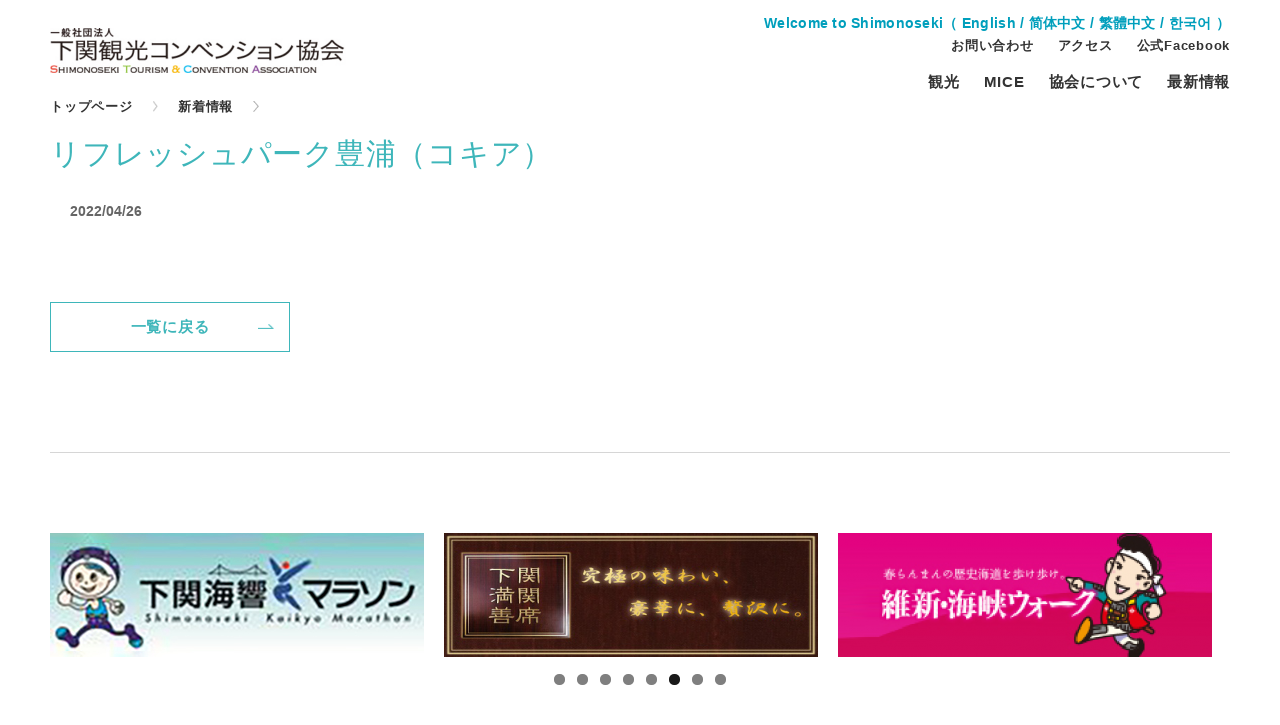

--- FILE ---
content_type: text/css
request_url: https://www.stca-kanko.or.jp/wp/wp-content/themes/convention/style.css?20260122121606
body_size: 18450
content:
/*
Theme Name: convention
Theme URI: 
Description: 
Version: 1.0
Author: 
*/

@charset "utf-8";



/* font
----------------------------------------------------------- */

@font-face {
    font-family: "HannariMincho";
    src: url("fonts/HannariMincho-Regular.otf") format("opentype");
}



/* animation
----------------------------------------------------------------*/
@keyframes fadeIn{
    0%{
        opacity: 0;
    }
    100%{
        opacity: 1;
    }
}

@keyframes fadeOut{
    0%{
        opacity: 1;
    }
    100%{
        opacity: 0;
    }
}

@-webkit-keyframes slide-in-left{
    0%{transform:translateX(-100%)}to{transform:translateX(0)}
}
@keyframes slide-in-left{
    0%{transform:translateX(-100%)}to{transform:translateX(0)}
}
@-webkit-keyframes slide-fade-in-left{
    0%{opacity:0;transform:translateX(-2rem)}to{opacity:1;transform:translateX(0)}
}
@keyframes slide-fade-in-left{
    0%{opacity:0;transform:translateX(-2rem)}to{opacity:1;transform:translateX(0)}
}
@-webkit-keyframes slide-in-right{
    0%{transform:translateX(100%)}to{transform:translateX(0)}
}
@keyframes slide-in-right{
    0%{transform:translateX(100%)}to{transform:translateX(0)}
}

.animated {
    -webkit-animation-duration: 1s;
    animation-duration: 1s;
    -webkit-animation-fill-mode: both;
    animation-fill-mode: both;
}
.animated.delay-05s {
  -webkit-animation-delay: 0.5s;
  animation-delay: 0.5s;
}
.animated.delay-1s {
  -webkit-animation-delay: 1s;
  animation-delay: 1s;
}
.animated.delay-2s {
  -webkit-animation-delay: 2s;
  animation-delay: 2s;
}
.animated.delay-3s {
  -webkit-animation-delay: 3s;
  animation-delay: 3s;
}
.animated.delay-4s {
  -webkit-animation-delay: 4s;
  animation-delay: 4s;
}
@-webkit-keyframes fadeInUp {
  from {
    opacity: 0;
    transform: translateY(2vw);
  }

  to {
    opacity: 1;
    transform: translateY(0);
  }
}
@keyframes fadeInUp {
  from {
    opacity: 0;
    transform: translateY(2vw);
  }

  to {
    opacity: 1;
    transform: translateY(0);
  }
}


@media screen and (min-width: 769px) {

@-webkit-keyframes fadeInUp {
  from {
    opacity: 0;
    transform: translateY(1vw);
  }

  to {
    opacity: 1;
    transform: translateY(0);
  }
}
@keyframes fadeInUp {
  from {
    opacity: 0;
    transform: translateY(1vw);
  }

  to {
    opacity: 1;
    transform: translateY(0);
  }
}

}

.fadeInUp {
    -webkit-animation-name: fadeInUp;
    animation-name: fadeInUp;
}



@-webkit-keyframes fadeIn {
  0% {
    opacity: 0;
  }

  100% {
    opacity: 1;
  }
}
@keyframes fadeIn {
  0% {
    opacity: 0;
  }

  100% {
    opacity: 1;
  }
}
.fadeIn {
    -webkit-animation-name: fadeIn;
    animation-name: fadeIn;
    -webkit-animation-duration: 2s;
    animation-duration: 2s;
}



/* Preferences
----------------------------------------------------------- */
* {
	margin: 0;
	padding: 0;
    
}
main {
    padding-top: 100px;
}
@media screen and (max-width: 600px) {
    
main {
    padding-top: 70px;
}


}
/* html5 reset css */
html, body, div, span, object, iframe,h1, h2, h3, h4, h5, h6, p, a, blockquote, pre,abbr, address, cite, code,del, dfn, em, img, ins, kbd, q, samp,small, strong, sub, sup, var,b, i,dl, dt, dd, ol, ul, li,fieldset, form, label, legend,table, caption, tbody, tfoot, thead, tr, th, td,article, aside, dialog, figure, footer, header,hgroup, menu, nav, section,time, mark, audio, video { margin: 0; padding: 0; border: 0; outline: 0; vertical-align: baseline; background: transparent; } article, aside, dialog, figure, footer, header,hgroup, nav, section {display:block;} nav ul {list-style:none;} blockquote, q {quotes:none;} blockquote:before, blockquote:after,q:before, q:after { content:''; content:none; } ins { background-color:#ff9; color:#000; text-decoration:none; } mark { background-color:#ff9; color:#000; font-style:italic; font-weight:bold; } del {text-decoration: line-through;} abbr[title], dfn[title] { border-bottom:1px dotted #000; cursor:help; } hr { display:block; height:1px; border:0; border-top:1px solid #cccccc; margin:1em 0; padding:0; } input, select {vertical-align:middle;} 
/* //html5 reset css */

html {
    font-size: 15px;
    margin: 0 auto;
    min-width: 1200px;
}
body {
    line-height: 1.6;
    color: #333333;
    letter-spacing: .75px;
    font-weight: 600;
    position: relative;
    word-break: break-all;
    /*font-family: YuMincho,游明朝,"Noto Serif JP",Times New Roman,Hiragino Mincho ProN,ヒラギノ明朝 Pro W3,HGS明朝B,ＭＳ Ｐ明朝,serif,Meiryo,Sawarabi Mincho,メイリオ,ＭＳ Ｐゴシック,sans-serif;*/
    font-family: "游ゴシック体", "游ゴシック", YuGothic, "Yu Gothic Medium", "Yu Gothic", "ヒラギノ角ゴ Pro", "Hiragino Kaku Gothic Pro", "メイリオ", Meiryo, "MS Pゴシック", "MS PGothic", sans-serif;
}
h1,h2,h3,h4,h5,h6{
    font-size: 100%;
    font-weight: normal;
}
table{
    border-collapse: collapse;
    width: 100%;
}
ul{
    list-style: none;
}
img{
    max-width: 100%;
    height: auto;
    border: 0;
    vertical-align: middle;
}
a{
    color: #333;
    text-decoration: none;
    outline: none;
    display: block;
    transition: all .5s;
}
h1,h2,h3,h4,h5,h6{
    font-size: 100%;
    font-weight: normal;
}
p{
    /* margin-bottom: 1em; */
}
blockquote{
    margin: 0 0 1rem;
    padding: 1rem;
    background: rgba(255,255,255,0.1);
}
blockquote p{margin: 0;}

.s-content .s-box iframe {
    width: 100%;
}

@media screen and (max-width: 600px) {

html{
    min-width: auto;
    font-size: 14px;
}

}



/* public css
----------------------------------------------------------------*/
.clear{clear: both;}
.cf:after {visibility: hidden;display: block;font-size: 0;content: " ";clear: both;height: 0;overflow: hidden;}
* html .cf{ zoom: 1; } /* ie6 */
*:first-child+html .cf { zoom: 1; } /* ie7 */

.alignleft{float: left; margin-right: 40px;}
.alignright{float: right; margin-left: 40px;}
.aligncenter{text-align: center; display: block; margin-left: auto; margin-right: auto; }

/*スマホでは消す*/
    .pc-dN{
	   display:none!important;
    }

@media screen and (max-width: 600px) {
	.alignleft{
		float: none;
		margin-right: 0;
	}
	.alignright{
		float: none;
		margin-left: 0;
	}
    .sp-dN{
	   display:none !important;
    }
    .pc-dN{
        display: block!important;
    }
}

.middle{
    vertical-align: middle;
}
.center{text-align: center !important;}
.left{text-align: left !important;}
.right{text-align: right !important;}
.red{color: #d70e19;}
.medium{font-weight: 500;}
.bold{font-weight: bold;}
.small{font-size: 12px;}

.fright{float: right;}
.fleft{float: left;}

.white{
    color: #fff !important;
}
.red{
    color: #ff0000;
}

ul.disc{
    list-style: disc;
    margin-left: 1.1rem;
}
ul.number{
    list-style: decimal;
    margin-left: 1.3rem;
}
ul.en{
    list-style: lower-alpha;
    margin-left: 1.3rem;
}
a.no-link{
    pointer-events: none;
}

.sh{
    position: absolute !important;
    clip: rect(1px 1px 1px 1px);
}

/*space*/
.mt0{margin-top: 0;}.mt5{margin-top: 5px;}.mt10{margin-top: 10px;}.mt15{margin-top: 15px;}.mt20{margin-top: 20px;}.mt25{margin-top: 25px;}.mt30{margin-top: 30px;}.mt35{margin-top: 35px;}.mt40{margin-top: 40px;}.mt45{margin-top: 45px;}.mt50{margin-top: 50px;}.mt100{margin-top: 100px;}
.mr0{margin-right: 0;}.mr5{margin-right: 5px;}.mr10{margin-right: 10px;}.mr15{margin-right: 15px;}.mr20{margin-right: 20px;}.mr25{margin-right: 25px;}.mr30{margin-right: 30px;}.mr35{margin-right: 35px;}.mr40{margin-right: 40px;}.mr45{margin-right: 45px;}.mr50{margin-right: 50px;}.mr100{margin-right: 100px;}
.mb0{margin-bottom: 0;}.mb5{margin-bottom: 5px;}.mb10{margin-bottom: 10px;}.mb15{margin-bottom: 15px;}.mb20{margin-bottom: 20px;}.mb25{margin-bottom: 25px;}.mb30{margin-bottom: 30px;}.mb35{margin-bottom: 35px;}.mb40{margin-bottom: 40px;}.mb45{margin-bottom: 45px;}.mb50{margin-bottom: 50px;}.mb100{margin-bottom: 100px;}.ml0{margin-left: 0;}
.ml5{margin-left: 5px;}.ml10{margin-left: 10px;}.ml15{margin-left: 15px;}.ml20{margin-left: 20px;}.ml25{margin-left: 25px;}.ml30{margin-left: 30px;}.ml35{margin-left: 35px;}.ml40{margin-left: 40px;}.ml45{margin-left: 45px;}.ml50{margin-left: 50px;}.ml100{margin-left: 100px;}.pt0{padding-top: 0;}
.pt5{padding-top: 5px;}.pt10{padding-top: 10px;}.pt15{padding-top: 15px;}.pt20{padding-top: 20px;}.pt25{padding-top: 25px;}.pt30{padding-top: 30px;}.pt35{padding-top: 35px;}.pt40{padding-top: 40px;}.pt45{padding-top: 45px;}.pt50{padding-top: 50px;}.pt100{padding-top: 100px;}
.pr0{padding-right: 0;}.pr5{padding-right: 5px;}.pr10{padding-right: 10px;}.pr15{padding-right: 15px;}.pr20{padding-right: 20px;}.pr25{padding-right: 25px;}.pr30{padding-right: 30px;}.pr35{padding-right: 35px;}.pr40{padding-right: 40px;}.pr45{padding-right: 45px;}.pr50{padding-right: 50px;}.pr100{padding-right: 100px;}
.pb0{padding-bottom: 0;}.pb5{padding-bottom: 5px;}.pb10{padding-bottom: 10px;}.pb15{padding-bottom: 15px;}.pb20{padding-bottom: 20px;}.pb25{padding-bottom: 25px;}.pb30{padding-bottom: 30px;}.pb35{padding-bottom: 35px;}.pb40{padding-bottom: 40px;}.pb45{padding-bottom: 45px;}.pb50{padding-bottom: 50px;}.pb100{padding-bottom: 100px;}.pl0{padding-left: 0;}
.pl5{padding-left: 5px;}.pl10{padding-left: 10px;}.pl15{padding-left: 15px;}.pl20{padding-left: 20px;}.pl25{padding-left: 25px;}.pl30{padding-left: 30px;}.pl35{padding-left: 35px;}.pl40{padding-left: 40px;}.pl45{padding-left: 45px;}.pl50{padding-left: 50px;}.pl100{padding-left: 100px;}

input[type="text"],input[type="email"],input[type="tel"],select,textarea{
    box-sizing: border-box;
    -moz-appearance: none;
    -webkit-appearance: none;
}



/* 共通パーツ
----------------------------------------------------------------*/

main article{
    position: relative;
    z-index: 1;
}
article#top-body section{
    margin-bottom: 100px;
}
article#under-body section{
    margin-bottom: 80px;
}
article#under-body section:last-of-type{
    margin-bottom: 0;
}

@media screen and (max-width: 600px) {

article#top-body section{
    margin-bottom: 55px;
}
article#under-body section{
    margin-bottom: 45px;
}

}

/* base rayout */
.pc{
    display: block;
}
.sp{
    display: none;
}

@media screen and (max-width: 600px) {
    
.pc{
    display: none;
}
.sp{
    display: block;
}

}

/* コンテンツサイズ */
.c-width {
    width: 1180px;
    margin: auto;
}

@media screen and (max-width: 600px) {

.c-width{
    width: auto;
    margin: 0 20px;
}

}

/* 画像 */
.img-wrap{
    width: 100%;
    height: 0;
    position: relative;
    z-index: 0;
}
.img-wrap img{
    width: 100% !important;
    height: 100% !important;
    object-fit: cover !important;
    position: absolute !important;
    top: 0 !important;
    left: 0 !important;
    font-family: 'object-fit: cover;';
}
.img-wrap iframe{
    width: 100% !important;
    height: 100% !important;
    object-fit: cover !important;
    position: absolute !important;
    top: 0 !important;
    left: 0 !important;
    font-family: 'object-fit: cover;';
}


/* 下層<h4>が入るエリアの入れ子（ex.支援ページ） */

.s-box{

}
.s-content .s-box{
    margin-bottom: 40px;
}
.s-content .s-box:last-of-type{
    margin-bottom: 0;
}
.s-box p{
    margin-bottom: 15px;
}
.s-box p.alart{
    font-size: 13px;
    color: #666666;
}

.s-content.img{
    display: flex;
    flex-wrap: wrap;
}
.s-content .s-box-wrap{
    width: calc(100% - 272px);
    box-sizing: border-box;
    padding-right: 100px;
}
.s-img{
    max-width: 272px;
    width: 100%;
}
.s-img .img-wrap{
    padding-top: 130%;
}

@media screen and (max-width: 600px) {

.s-box{

}
.s-content .s-box{
    margin-bottom: 30px;
}
.s-content.img{
    display: block;
}
.s-content .s-box-wrap{
    width: 100%;
    padding-right: 0;
}
.s-box p.alart{
    font-size: 12px;
}
.s-img{
    margin: 20px auto 0;
}
    
    .s-content #single-description-box{
    overflow-x: scroll;
        white-space:nowrap;
}

}

/* トップページパーツ */

.ts-head{
    /* padding-top: 100px; */
    margin-bottom: 60px;
}
.ts-body{
    
}
.ts-foot{

}

@media screen and (max-width: 600px) {

.ts-head{
    margin-bottom: 50px;
}
.ts-body{
    
}
.ts-foot{
    
}

}


/* TOPページfirstview画像エリア */

#top-visual{
    width: 100%;
    height: 30vw;
    z-index: 0;
    position: relative;
}
/*#top-visual:after{
    content: "";
    display: block;
}*/
.top-visual-wrap{
    height: 100%;
    display: flex;
    display: -webkit-flex;
    align-items: center;
    position: relative;
    z-index: 1;
}
#top-visual-text{
    color: #fff;
    font-family: "HannariMincho",YuMincho,游明朝,"Noto Serif JP",Times New Roman,Hiragino Mincho ProN,ヒラギノ明朝 Pro W3,HGS明朝B,ＭＳ Ｐ明朝,serif,Meiryo,Sawarabi Mincho,メイリオ,ＭＳ Ｐゴシック,sans-serif;
    font-size: 42px;
    line-height: 1.8;
    letter-spacing: 1.5px;
}
#top-visual-text .first-line{
    display: flex;
    flex-wrap: wrap;
    align-items: center;
}
#top-visual-text .first-line:after{
    content: "";
    display: block;
    height: 1px;
    width: 100px;
    background: #fff;
    margin-left: 26px;
    margin-top: 5px;
}
#top-visual-text .second-line{
    
}
#top-visual-decorate {
    max-width: 630px;
    width: 100%;
    position: absolute;
    bottom: -34px;
    right: 0;
}
#top-visual-decorate .img-wrap{
    padding-top: 26%;
}

#top-visual-slide{
    position: absolute;
    top: 0;
    left: 0;
    width: 100%;
    height: 100%;
}

#top-visual-slide img{
    width: 100%;
/*    height: 640px;*/
    object-fit: cover;
}

#top-visual-slide .slide-photo{
    width: 100%;
    height: 100%;
}
#top-visual-slide .slide-photo .img-wrap{
    padding-top: 640px;
}

@media screen and (max-width: 600px) {

#top-visual{
    height: 90px;
}
#top-visual-slide img{
/*    height: 350px;*/
}
#top-visual-slide .slide-photo .img-wrap {
    padding-top: 350px;
}
.top-visual-wrap{
    display: block;
}
#top-visual-text{
    font-size: 12px;
    padding-top: 35px;
}
#top-visual-text .first-line:after{
    width: 60px;
}
#top-visual-decorate{
    max-width: 160px;
}

}

/* 下層ページ毎共通firstview画像エリア */

#under-visual{
    height: 360px;
    width: 100%;
    z-index: 0;
    background-image: url(img/top_visual_bg.png);
    background-repeat: no-repeat;
    background-size: cover;
    background-position: center;
    position: relative;
    margin-bottom: 45px;
}


/* 背景写真指定｜下層ページ毎共通firstview画像エリア */
#under-visual.sightseeing img{
/*    background-image: url(img/under_visual_sightseeing.png);*/

}
#under-visual.sightseeing{
    height: inherit;

}
#under-visual.stay{
    background-image: url(img/under_visual_stay.png);
}
#under-visual.access{
    background-image: url(img/under_visual_access.png);
}
#under-visual.guidebook{
    background-image: url(img/under_visual_guidebook.png);
}
#under-visual.atm{
    background-image: url(img/under_visual_atm.png);
}
#under-visual.convention{
    background-image: url(img/under_visual_convention.png);
}
#under-visual.service{
    background-image: url(img/under_visual_service.png);
}
#under-visual.facilities{
    background-image: url(img/under_visual_facilities.png);
}
#under-visual.society{
    background-image: url(img/under_visual_society.png);
}



@media screen and (max-width: 600px) {

#under-visual{
    height: 240px;
    margin-bottom: 20px;
}
#under-visual.sightseeing img{
    width: 100%;
/*    height: 240px;*/
    object-fit: cover;
/*    margin-top: 70px;*/

}

}

/* 下層ページ毎共通タイトル部分 */

#under-head{
    margin-bottom: 70px;
}
body.post #under-head {
    margin-bottom: 45px;
}

@media screen and (max-width: 600px) {

#under-head{
    margin-bottom: 40px;
}
body.post #under-head {
    margin-bottom: 30px;
}


}

/* 下層ページコンテンツ部分大枠 */

article#under-body{
    margin-bottom: 100px;
}

@media screen and (max-width: 600px) {

article#under-body{
    margin-bottom: 45px;
}

}





/* タイトル系
----------------------------------------------------------------*/

/* トップセクションタイトル（ex.観光：Tourism） */

.ts-title{
    margin-bottom: 20px;
}
.ts-title .jp{
    color: #3EB6BA;
    font-family: "HannariMincho",YuMincho,游明朝,"Noto Serif JP",Times New Roman,Hiragino Mincho ProN,ヒラギノ明朝 Pro W3,HGS明朝B,ＭＳ Ｐ明朝,serif,Meiryo,Sawarabi Mincho,メイリオ,ＭＳ Ｐゴシック,sans-serif;
    font-size: 42px;
    /* letter-spacing: 1px; */
    /* line-height: 1; */
}
.ts-title .en{
    color: #A5A5A5;
    letter-spacing: 1px;
    line-height: 1;
}
.ts-description{

}

@media screen and (max-width: 600px) {

.ts-title{
    text-align: center;
    margin-bottom: 14px;
}
.ts-title .jp{
    line-height: 1.4;
    font-size: 38px;
}
.ts-title .en{
    font-size: 15px;
    letter-spacing: 1.5px;
}
.ts-description{

}


}

/* トップセクションサブタイトル（ex.新着情報） */

.ts-subtitle{
    margin-bottom: 20px;
}
.ts-subtitle .jp{
    font-family: "HannariMincho",YuMincho,游明朝,"Noto Serif JP",Times New Roman,Hiragino Mincho ProN,ヒラギノ明朝 Pro W3,HGS明朝B,ＭＳ Ｐ明朝,serif,Meiryo,Sawarabi Mincho,メイリオ,ＭＳ Ｐゴシック,sans-serif;
    font-size: 22px;
    color: #3EB6BA;
}

@media screen and (max-width: 600px) {
    
.ts-subtitle{

}
.ts-subtitle .jp{
    
}

}

/* ページタイトル<h2> */

.p-title{
    /* margin-bottom: 80px; */
}
.p-title .jp{
    color: #3EB6BA;
    font-family: HannariMincho, YuMincho, 游明朝, "Noto Serif JP", "Times New Roman", "Hiragino Mincho ProN", "ヒラギノ明朝 Pro W3", HGS明朝B, "ＭＳ Ｐ明朝", serif, Meiryo, "Sawarabi Mincho", メイリオ, "ＭＳ Ｐゴシック", sans-serif;
    font-size: 42px;
}
.p-title .description{
    margin-top: 20px;
}

@media screen and (max-width: 600px) {

.p-title{

}
.p-title .jp{
    font-size: 36px;
}
.p-title .description{
    margin-top: 10px;
}
.p-title .jp.sm{
    font-size: 30px;
}
/*.p-title .jp.sm span{
    display: block;
}*/

}

/* 下層セクションタイトル<h3> */

.s-title{
    margin-bottom: 40px;
/*    display: flex;*/
    align-items: center;
}
.s-title .sublink{
    color: #3EB6BA;
    margin-left: 10px;
    transition: all .5s;
}
.s-title .sublink:hover{
    opacity: 0.5;
}
.s-title .jp{
    font-size: 22px;
    border-left: 4px solid #3EB6BA;
    padding-left: 15px;
    line-height: 1.5;
    /* margin-bottom: 40px; */
}
.s-title .member{
    
}
.s-title .description{
    margin-top: 28px;
}

@media screen and (max-width: 600px) {
    
.s-title{
    margin-bottom: 30px;
}
.s-title .jp{
    font-size: 18px;
}
.s-title .member{
    
}
.s-title .description{

}


}

/* 下層セクションサブタイトル<h4> */

.s-subtitle{
    font-size: 18px;
    border-bottom: 1px solid #3EB6BA;
    padding-bottom: 13px;
    margin-bottom: 24px;
}

@media screen and (max-width: 600px) {
    
.s-subtitle{
    font-size: 15px;
    padding-bottom: 12px;
    margin-bottom: 18px;
}
.s-subtitle .jp{
    
}


}


/* singleページタイトル<h2> */

.single-title {
    margin-top: 20px;
    margin-bottom: 25px;
}
.single-title .jp{
    color: #3EB6BA;
    font-family: HannariMincho, YuMincho, 游明朝, "Noto Serif JP", "Times New Roman", "Hiragino Mincho ProN", "ヒラギノ明朝 Pro W3", HGS明朝B, "ＭＳ Ｐ明朝", serif, Meiryo, "Sawarabi Mincho", メイリオ, "ＭＳ Ｐゴシック", sans-serif;
    font-size: 30px;
    line-height: 1.4;
}
.single-info {
    display: flex;
    flex-wrap: wrap;
    align-items: center;
    font-size: 14px;
}
.single-info .cat {
    letter-spacing: 1px;
    line-height: 1;
    cursor: pointer;
    border: 1px solid #D6D6D6;
    border-radius: 5px;
    background: #ffffff;
    box-sizing: border-box;
    height: 36px;
    display: flex;
    display: -webkit-flex;
    justify-content: center;
    align-items: center;
    position: relative;
    padding: 0 20px;
    margin-left: 10px;
}

.single-info .cat.spring{
    color: #F3A9C9;
    border: 1px solid #F3A9C9;
}
.single-info .cat.summer{
    color: #00AFEC;
    border: 1px solid #00AFEC;
}
.single-info .cat.autumn{
    color: #964F00;
    border: 1px solid #964F00;
}
.single-info .cat.winter{
    color: #003F7E;
    border: 1px solid #003F7E;
}

.single-info .cat:first-of-type{
    margin-left: 0;
}
.single-info .date {
    letter-spacing: 0;
    color: #666666;
    transition: all .5s;
    margin-left: 20px;
}



@media screen and (max-width: 600px) {

.single-title {
    margin-bottom: 14px;
}
.single-title .jp {
    font-size: 20px;
}
.single-info{
    font-size: 12px;
}
.single-info .cat {
    height: 30px;
    padding: 0 10px;
    margin-top: 10px;
}
.single-info .date{
    font-size: 14px;
    margin-top: 10px;
}


}



/* ボタン・リンク系
----------------------------------------------------------------*/

/* 基本ボタンスタイル（ex.TOPページなどの四角ボタン） */

.btn{
    margin-top: 30px;
}
.btn a{
    width: 240px;
    height: 50px;
    background: #3EB6BA;
    color: #fff;
    display: flex;
    display: -webkit-flex;
    justify-content: center;
    align-items: center;
    border: 1px solid #3EB6BA;
    position: relative;
    box-sizing: border-box;
}
.btn a:after{
    content: "";
    display: block;
    width: 16px;
    height: 5px;
    background-image: url(img/arrow.png);
    background-size: cover;
    background-position: center;
    background-repeat: no-repeat;
    filter: brightness(0) invert(1);
    transition: all .5s;
    position: absolute;
    right: 15px;
    top: 43%;
}
.btn a:hover{
    color: #3EB6BA;
    background: #fff;
}
.btn a:hover:after{
    filter: brightness(1) invert(0);
}


.btn.white a{
    width: 240px;
    height: 50px;
    background: #fff;
    color: #3EB6BA;
    display: flex;
    display: -webkit-flex;
    justify-content: center;
    align-items: center;
    border: 1px solid #3EB6BA;
    position: relative;
    box-sizing: border-box;
}
.btn.white a:after{
    content: "";
    display: block;
    width: 16px;
    height: 5px;
    background-image: url(img/arrow.png);
    background-size: cover;
    background-position: center;
    background-repeat: no-repeat;
    filter: brightness(1) invert(0);
    transition: all .5s;
    position: absolute;
    right: 15px;
    top: 43%;
}
.btn.white a:hover{
    color: #fff;
    background: #3EB6BA;
}
.btn.white a:hover:after{
    filter: brightness(0) invert(1);
}

@media screen and (max-width: 600px) {

.btn{
    margin-top: 25px;
}
.btn a{
    margin: 0 auto;
}

}

/* テキストにかかるシンプルなリンクスタイル（ex.協会についてなど）矢印あり・なし */

.link{
    /* display: inline-block; */
}
.link.no-arrow{

}
.link a{
    color: #3EB6BA;
    display: inline-flex;
    flex-wrap: wrap;
    align-items: center;
    position: relative;
}
.link a:hover{
    opacity: 0.6;
}
.link a:after {
    content: "";
    display: block;
    width: 16px;
    height: 5px;
    background-image: url(img/arrow.png);
    background-size: cover;
    background-position: center;
    background-repeat: no-repeat;
    transition: all .5s;
    margin-left: 12px;
}
.link.no-arrow a{

}
.link.no-arrow a:after{
    content: none;
}
.link a:before {
    position: absolute;
    bottom: 0;
    left: 0;
    content: '';
    height: 1px;
    background: #3EB6BA;
    width: 100%;
    -webkit-transform: scale(0, 1);
    transform: scale(0, 1);
    -webkit-transform-origin: right top;
    transform-origin: right top;
    -webkit-transition: -webkit-transform .4s cubic-bezier(1, 0, 0, 1);
    transition: -webkit-transform .4s cubic-bezier(1, 0, 0, 1);
    transition: transform .4s cubic-bezier(1, 0, 0, 1);
    transition: transform .4s cubic-bezier(1, 0, 0, 1), -webkit-transform .4s cubic-bezier(1, 0, 0, 1);
}
.link a:hover:before {
    -webkit-transform-origin: left top;
    transform-origin: left top;
    -webkit-transform: scale(1, 1);
    transform: scale(1, 1);
}
.link .nounderscore a:before {
    content: none;
}


@media screen and (max-width: 600px) {


}

/* 検索ボタン */

.btn-search{

}
.btn-search.lg{
    margin-top: 30px;
}
.btn-search button{
    -webkit-appearance:none;
    border-radius:0;
    vertical-align:middle;
    text-align:center;
    background: #3EB6BA;
    color: #fff;
    display: flex;
    display: -webkit-flex;
    justify-content: center;
    align-items: center;
    border: 1px solid #3EB6BA;
    position: relative;
    box-sizing: border-box;
    font-size: 18px;
    font-weight: bold;
    margin: 0 auto;
    cursor: pointer;
    transition: all .5s;
}
.btn-search button:hover{
    color: #3EB6BA;
    background: #fff;
}
.btn-search button i{
    margin-right: 7px;
}
.btn-search.lg button{
    width: 575px;
    height: 56px;
}

.btn-search.sm button{
    width: 205px;
    height: 56px;
    margin-left: 25px;
}

@media screen and (max-width: 600px) {

.btn-search.lg{
    margin-top: 20px;
}
.btn-search button{
    font-size: 16px;
}
.btn-search.lg button{
    width: 100%;
    height: 52px;
}
.btn-search.sm button{
    width: 90px;
    height: 42px;
    margin-left: 10px;
}

}






/* list関係
----------------------------------------------------------------*/

/* topページ観光・MICEボタン */

ul.list-main-link{
    display: flex;
}
ul.list-main-link li{
    height: 520px;
    width: 50%;
}
ul.list-main-link li a{
    overflow: hidden;
    color: #fff;
    height: 100%;
}
ul.list-main-link li a:hover{
    opacity: 0.6;
}
/*ul.list-main-link li a:hover .main-link-img{
    transform: scale(1.1,1.1);
}*/
ul.list-main-link li.sightseeing{
    background: #BF3148;
}
ul.list-main-link li.mice{
    background: #3268BF;
}
.main-link-content{
    max-width: 590px;
    width: 100%;
    height: 100%;
    display: flex;
    display: -webkit-flex;
    justify-content: center;
    align-items: center;
    flex-direction: column;
    text-align: center;
    position: relative;
}
/*.main-link-content:after {
    content: "";
    display: block;
    width: 20px;
    height: 6px;
    background-image: url(img/arrow.png);
    background-size: cover;
    background-position: center;
    background-repeat: no-repeat;
    filter: brightness(0) invert(1);
    transition: all .5s;
    position: absolute;
    right: 7%;
    bottom: 9%;
}*/
ul.list-main-link li.sightseeing .main-link-content{
    float: right;
    box-sizing: border-box;
    padding-right: 35px;
}
ul.list-main-link li.mice .main-link-content{
    float: left;
    box-sizing: border-box;
    padding-left: 35px;
}
.main-link-img {
    width: 100%;
    margin-top: 5px;
    transition: all .5s;
}
.main-link-img .img-wrap {
    padding-top: 62.5%;
}
.main-link-title {
    margin-top: 12px;
}
.main-link-title .en {
    letter-spacing: 1px;
}
.main-link-title .jp {
    font-family: "HannariMincho",YuMincho,游明朝,"Noto Serif JP",Times New Roman,Hiragino Mincho ProN,ヒラギノ明朝 Pro W3,HGS明朝B,ＭＳ Ｐ明朝,serif,Meiryo,Sawarabi Mincho,メイリオ,ＭＳ Ｐゴシック,sans-serif;
    font-size: 42px;
    line-height: 1.3;
    letter-spacing: 5px;
}


@media screen and (max-width: 600px) {

ul.list-main-link {
    display: block;
}
ul.list-main-link li {
    height: auto;
    width: 100%;
}
ul.list-main-link li a{
    padding: 40px 0;
}
.main-link-content{

}
ul.list-main-link li.sightseeing .main-link-content{
    float: none;
    padding: 0 20px;
}
ul.list-main-link li.mice .main-link-content{
    float: none;
    padding: 0 20px;
}

.main-link-title {
    margin-top: 30px;
}
.main-link-title .en{
    font-size: 15px;
    letter-spacing: 1.5px;
}
.main-link-title .jp{
    font-size: 38px;
    letter-spacing: 2px;
}
.main-link-content:after {
    right: 6%;
    bottom: 7%;
}


}


/* 新着情報リスト */

.news-box {
    margin-top: 75px;
    margin-bottom: 75px;
}
ul.list-news{
    display: flex;
    flex-wrap: wrap;
    align-items: flex-end;
    margin: 0 -15px;
}
ul.list-news li{
    width: 33.3333333%;
    padding: 0 15px;
    box-sizing: border-box;
    margin-top: 35px;
}
ul.list-news li:nth-of-type(1),ul.list-news li:nth-of-type(2),ul.list-news li:nth-of-type(3){
    margin-top: 0px;
}
ul.list-news li a{
    border-bottom: 1px solid #D6D6D6;
    padding-bottom: 22px;
}
ul.list-news li a:hover{
    border-bottom: 1px solid #3EB6BA;
}
ul.list-news li a .title,.outlink a{
    transition: all .5s;
}
ul.list-news li a:hover .title,
.outlink a:hover{
    color: #3EB6BA;
}
ul.list-news li a .detail{
    margin-top: 10px;
    display: flex;
    align-items: center;
    color: #fff;
}
ul.list-news li a .cat{
    font-size: 12px;
    letter-spacing: 0;
    background: #3EB6BA;
    padding: 1px 10px;
}
ul.list-news li a .cat.news-mice{
    background: #3268BF;
}
ul.list-news li a .cat.news-sightseeing{
    background: #BF3148;
}
ul.list-news li a .day{
    font-size: 13px;
    letter-spacing: 0;
    color: #666666;
    transition: all .5s;
    padding-top: 1px;
    margin-right: 15px;
}
ul.list-news li a:hover .day{
    color: #3EB6BA;
}


@media screen and (max-width: 600px) {

.news-box{
    margin-top: 55px;
    margin-bottom: 55px;
}
ul.list-news{
    display: block;
    margin: 0;
    border-top: 1px solid #D6D6D6;
}
ul.list-news li{
    width: 100%;
    padding: 0;
    margin-top: 0;
}
ul.list-news li a{
    padding: 15px 0;
}
ul.list-news li a .title{
    
}
ul.list-news li a .day{
    
}

}

/* DBカテゴリ系リスト（TOP、観光ページなど） */

.dbcat-box{
    position: relative;
    padding-bottom: 60px;
}
.dbcat-box:after{
    content: "";
    display: block;
    position: absolute;
    left: 0;
    bottom: 0;
    background: #ECF7FA;
    height: 352px;
    width: 100%;
}
ul.list-dbcat{
    display: flex;
    flex-wrap: wrap;
    margin: 0 -15px;
    position: relative;
    z-index: 2;
}
ul.list-dbcat li{
    width: 25%;
    padding: 0 15px;
    box-sizing: border-box;
}
ul.list-dbcat li .list-dbcat-wrap{
    overflow: hidden;
}
ul.list-dbcat li a{
    height: 352px;
    display: flex;
    display: -webkit-flex;
    justify-content: center;
    align-items: center;
    background-size: cover;
    background-position: center;
}
ul.list-dbcat li a:hover{
    transform: scale(1.2,1.2);
}
ul.list-dbcat li a .dbcat-content{
    width: 225px;
    height: 225px;
    border-radius: 50%;
    display: flex;
    display: -webkit-flex;
    justify-content: center;
    align-items: center;
    flex-direction: column;
    background-image: url(img/dbcat_content_bg.png);
    background-size: contain;
    background-repeat: no-repeat;
    background-position: center;
    transition: all .5s;
}
ul.list-dbcat li a:hover .dbcat-content{
    transform: scale(0.8,0.8);
}
ul.list-dbcat li a .dbcat-content:after{
    content: "";
    display: block;
    width: 16px;
    height: 5px;
    background-image: url(img/arrow.png);
    background-size: cover;
    background-position: center;
    background-repeat: no-repeat;
    filter: brightness(0) invert(1);
    transition: all .5s;
    margin-top: 35px;
}
ul.list-dbcat li a .dbcat-content .name{
    font-size: 30px;
    color: #fff;
    font-family: "HannariMincho",YuMincho,游明朝,"Noto Serif JP",Times New Roman,Hiragino Mincho ProN,ヒラギノ明朝 Pro W3,HGS明朝B,ＭＳ Ｐ明朝,serif,Meiryo,Sawarabi Mincho,メイリオ,ＭＳ Ｐゴシック,sans-serif;
}
ul.list-dbcat li a .dbcat-content .name .hiragana{
    font-size: 24px;
}
ul.list-dbcat li a .dbcat-content p {
    color: #fff;
    font-size: 13px;
    margin-top: 15px;
}

/* 背景写真指定｜DBカテゴリ系リスト */
ul.list-dbcat li.stay a{
    background-image: url(img/dbcat_stay.png);
}
ul.list-dbcat li.eat a{
    background-image: url(img/dbcat_eat.png);
}
ul.list-dbcat li.buy a{
    background-image: url(img/dbcat_buy.png);
}
ul.list-dbcat li.view a{
    background-image: url(img/dbcat_view.png);
}
ul.list-dbcat li.subsidize a{
    background-image: url(img/dbcat_subsidize.png);
}
ul.list-dbcat li.service a{
    background-image: url(img/dbcat_service.png);
}
ul.list-dbcat li.facilities a{
    background-image: url(img/dbcat_facilities.png);
}
ul.list-dbcat li.lodging a{
    background-image: url(img/dbcat_lodging.png);
}


@media screen and (max-width: 600px) {

.dbcat-box{
    padding-bottom: 55px;
}
.dbcat-box:after{
    height: 110vw;
}
ul.list-dbcat{
    margin: 0 -10px;
}
ul.list-dbcat li{
    width: 50%;
    padding: 0 10px;
    margin-top: 20px;
}
ul.list-relation li:nth-of-type(1),ul.list-relation li:nth-of-type(2){
    margin-top: 0;
}
ul.list-dbcat li a{
    height: 204px;
    height: 54.5vw;
}
ul.list-dbcat li a .dbcat-content {
    width: 85%;
    height: 85%;
    margin-top: 5px;
}
ul.list-dbcat li a .dbcat-content .name{
    font-size: 18px;
}
ul.list-dbcat li a .dbcat-content .name .hiragana{
    font-size: 20px;
}
ul.list-dbcat li a .dbcat-content:after{
    margin-top: 10px;
}
ul.list-dbcat li a .dbcat-content p {
    color: #fff;
    font-size: 11px;
    margin-top: 5px;
}

}

/* 関連ページリスト */

.relation-box{
    margin-top: 80px;
}
ul.list-relation{
    display: flex;
    flex-wrap: wrap;
    margin: 0 -30px;
}
ul.list-relation li{
    width: 33.33333%;
    box-sizing: border-box;
    padding: 0 30px;
    margin-top: 30px;
}
ul.list-relation li:nth-of-type(1),ul.list-relation li:nth-of-type(2),ul.list-relation li:nth-of-type(3){
    margin-top: 0px;
}
ul.list-relation li a{
    display: flex;
    flex-wrap: wrap;
    align-items: center;
}
ul.list-relation li a:hover{
    color: #3EB6BA;
}
ul.list-relation li a .thumbnail{
    width: 140px;
    overflow: hidden;
}
ul.list-relation li a .thumbnail .img-wrap{
    padding-top: 70%;
    transition: all .5s;
}
ul.list-relation li a:hover .thumbnail .img-wrap{
    transform: scale(1.2,1.2);
}
ul.list-relation li a .content{
    width: calc(100% - 140px);
    box-sizing: border-box;
    padding-left: 24px;
    display: flex;
    flex-wrap: wrap;
    justify-content: space-between;
    align-items: center;
}
ul.list-relation li a .content:after{
    content: "";
    display: block;
    width: 16px;
    height: 5px;
    background-image: url(img/arrow.png);
    background-size: cover;
    background-position: center;
    background-repeat: no-repeat;
    transition: all .5s;
}
ul.list-relation li a .content .name{
    width: calc(100% - 20px);
}

@media screen and (max-width: 600px) {

.relation-box{
    margin-top: 55px;
}
ul.list-relation{
    margin: 0;
}
ul.list-relation li{
    width: 100%;
    padding: 0;
    margin-top: 15px;
}
ul.list-relation li:nth-of-type(2), ul.list-relation li:nth-of-type(3){
    margin-top: 15px;
}
ul.list-relation li:nth-of-type(1){
    margin-top: 0;
}
ul.list-relation li a{
    
}
ul.list-relation li a .thumbnail{
    width: 100px;
}
ul.list-relation li a .thumbnail .img-wrap{
    
}
ul.list-relation li a .content{
    padding-left: 18px;
    width: calc(100% - 100px);
}
ul.list-relation li a .content .name{
    
}

}


/* ページバナーリンク */

ul.list-page-banner{
    display: flex;
    flex-wrap: wrap;
    margin: 0 -30px;
}
ul.list-page-banner li{
    width: 50%;
    box-sizing: border-box;
    padding: 0 30px;
    margin-top: 30px;
}
ul.list-page-banner li:nth-of-type(1),ul.list-page-banner li:nth-of-type(2){
    margin-top: 0px;
}
ul.list-page-banner li a{
    display: flex;
    flex-wrap: wrap;
    align-items: center;
}
ul.list-page-banner li a:hover{
    color: #3EB6BA;
}
ul.list-page-banner li a .thumbnail{
    width: 140px;
    overflow: hidden;
}
ul.list-page-banner li a .thumbnail .img-wrap{
    padding-top: 70%;
    transition: all .5s;
}
ul.list-page-banner li a:hover .thumbnail .img-wrap{
    transform: scale(1.2,1.2);
}
ul.list-page-banner li a .content{
    width: calc(100% - 140px);
    box-sizing: border-box;
    padding-left: 24px;
    display: flex;
    flex-wrap: wrap;
    justify-content: space-between;
    align-items: center;
}
ul.list-page-banner li a .content:after{
    content: "";
    display: block;
    width: 16px;
    height: 5px;
    background-image: url(img/arrow.png);
    background-size: cover;
    background-position: center;
    background-repeat: no-repeat;
    transition: all .5s;
}
ul.list-page-banner li a .content .name{
    width: calc(100% - 20px);
}

@media screen and (max-width: 600px) {

ul.list-page-banner{
    margin: 0;
}
ul.list-page-banner li{
    width: 100%;
    padding: 0;
    margin-top: 15px;
}
ul.list-page-banner li:nth-of-type(2){
    margin-top: 15px;
}
ul.list-page-banner li:nth-of-type(1){
    margin-top: 0;
}
ul.list-page-banner li a{
    
}
ul.list-page-banner li a .thumbnail{
    width: 100px;
}
ul.list-page-banner li a .thumbnail .img-wrap{
    
}
ul.list-page-banner li a .content{
    padding-left: 18px;
    width: calc(100% - 100px);
}
ul.list-page-banner li a .content .name{
    
}

}




/* 絞り込み検索リスト（「泊まる」ページなど） */

.narrowdown-block{
    background: #F5F5F5;
    min-height: 162px;
    box-sizing: border-box;
    padding: 32px 0;
    margin-top: 10px;
    display: flex;
    flex-wrap: wrap;
    align-items: center;
}
#narrowdown-box .narrowdown-block:first-of-type{
    margin-top: 0;
}
.narrowdown-block .name{

}
.narrowdown-block .name .jp{
    font-size: 18px;
    font-weight: bold;
}
.narrowdown-block .name .en{
    color: #A5A5A5;
    letter-spacing: 1px;
}
.narrowdown-block .narrowdown-left{
    width: 285px;
    box-sizing: border-box;
    padding-left: 50px;
}
.narrowdown-block .narrowdown-right{
    width: calc(100% - 285px);
    box-sizing: border-box;
    padding-right: 50px;
}
.narrowdown-block.category {
    margin-top: 0;
    min-height: 110px;
    padding: 10px 0;
    margin-bottom: 40px;
}



@media screen and (max-width: 600px) {

.narrowdown-block{
    height: auto;
    min-height: auto;
    padding: 28px 20px;
}
.narrowdown-block .name{
    text-align: center;
}
.narrowdown-block .name .jp{
    font-size: 16px;
    margin-bottom: 2px;
}
.narrowdown-block .name .en{
    font-size: 13px;
}
.narrowdown-block .narrowdown-left{
    padding-left: 0;
    width: 100%;
    margin-bottom: 20px;
}
.narrowdown-block .narrowdown-right{
    width: 100%;
    padding-right: 0;
}
.narrowdown-block.category{
    height: auto;
    min-height: auto;
    padding: 28px 20px;
}


}

/* 基本アーカイブリスト（「泊まる」ページ、旅の便利帳など） */

ul.list-archive{
    display: flex;
    flex-wrap: wrap;
    margin: 0 -15px;
}
ul.list-archive li{
    width: 25%;
    box-sizing: border-box;
    padding: 0 15px;
    margin-top: 40px;
}
ul.list-archive li:nth-of-type(1),ul.list-archive li:nth-of-type(2),ul.list-archive li:nth-of-type(3),ul.list-archive li:nth-of-type(4){
    margin-top: 0;
}
ul.list-archive li a{
    
}
ul.list-archive li a .thumbnail{
    overflow: hidden;
}
ul.list-archive li a .thumbnail .img-wrap {
    padding-top: 73.5%;
    transition: all .5s;
}
ul.list-archive li a:hover .thumbnail .img-wrap{
    transform: scale(1.2,1.2);
}
ul.list-archive li a .content{
    padding: 15px 10px;
    display: flex;
    flex-wrap: wrap;
    justify-content: space-between;
    align-items: center;
}
ul.list-archive li a .content .name{
    width: calc(100% - 20px);
    transition: all .5s;
}
ul.list-archive li a .content:after {
    content: "";
    display: block;
    width: 16px;
    height: 5px;
    background-image: url(img/arrow.png);
    background-size: cover;
    background-position: center;
    background-repeat: no-repeat;
    transition: all .5s;
}
ul.list-archive li a:hover .content .name{
    color: #3EB6BA;
}


@media screen and (max-width: 600px) {
    
ul.list-archive{
    display: block;
    margin: 0;
}
ul.list-archive li{
    width: 100%;
    padding: 0;
    margin-top: 15px;
}
ul.list-archive li:nth-of-type(2),ul.list-archive li:nth-of-type(3),ul.list-archive li:nth-of-type(4){
    margin-top: 15px;
}
ul.list-archive li:first-of-type{
    margin-top: 0;
}
ul.list-archive li a{
    display: flex;
    flex-wrap: wrap;
    align-items: center;
}
ul.list-archive li a .thumbnail{
    width: 135px;
}
ul.list-archive li a .content{
    width: calc(100% - 135px);
    box-sizing: border-box;
    padding: 0 0 0 20px;
}

}

@media screen and (max-width: 374px) {

ul.list-archive li a .thumbnail{
    width: 100px;
}
ul.list-archive li a .content{
    padding-left: 18px;
    width: calc(100% - 100px);
}

}



/* ボタンリスト（コンベンションページ） */

.btn-box {
    margin-top: 100px;
}
ul.list-btn{
    display: flex;
    flex-wrap: wrap;
    margin: 0 -15px;
}
ul.list-btn li{
    width: 50%;
    padding: 0 15px;
    box-sizing: border-box;
}
ul.list-btn li a{
    background: #F5F5F5;
    height: 100px;
    display: flex;
    display: -webkit-flex;
    justify-content: center;
    align-items: center;
}
ul.list-btn li a .content{
    display: flex;
    flex-wrap: wrap;
    align-items: center;
    line-height: 1;
}
ul.list-btn li a .content .icon{
    margin-right: 18px;
}
ul.list-btn li a .content .icon i{
    font-size: 28px;
    color: #3EB6BA;
}
ul.list-btn li a .content .name{
    font-weight: bold;
}

@media screen and (max-width: 600px) {

.btn-box{
    margin-top: 55px;
}
ul.list-btn{
    display: block;
    margin: 0;
}
ul.list-btn li{
    width: 100%;
    padding: 0;
    margin-top: 15px;
}
ul.list-btn li:first-of-type{
    margin-top: 0;
}
ul.list-btn li a{
    height: 70px;
}
ul.list-btn li a .icon{
    
}
ul.list-btn li a .name{
    
}

}

/* 基本リスト（協会についてページなど） */

ul.list-base{
    
}
ul.list-base li{
    margin-bottom: 10px;
}
ul.list-base li:last-of-type{
    margin-bottom: 0;
}
ul.list-base li.link {
    display: block;
}
ul.list-base li span.separate:first-of-type{
    display: none;
}

@media screen and (max-width: 600px) {
    
ul.list-base{

}
ul.list-base li{
    margin-bottom: 15px;
}

}

/* パンくず（下層共通） */

#under-breadcrumb{
    margin-bottom: 3px;
}
ul.list-breadcrumb{
    line-height: 1;
    font-size: 13px;
    display: flex;
    flex-wrap: wrap;
}
ul.list-breadcrumb li{
    display: flex;
    flex-wrap: wrap;
    align-items: center;
}
ul.list-breadcrumb li:before{
    content: "";
    width: 5.5px;
    height: 11px;
    background-image: url(img/breadcrumb_separate.png);
    background-repeat: no-repeat;
    background-position: center;
    background-size: cover;
    margin: 0 20px;
}
ul.list-breadcrumb li.home:before{
    content: none;
}
ul.list-breadcrumb li a{
    
}

body#news-convention #under-breadcrumb{
    margin-top: 40px;
}
#under-breadcrumb.spot{
    margin-top: 40px;
}

@media screen and (max-width: 600px) {

#under-breadcrumb{
    display: none;
}
body#news-convention #under-breadcrumb{
    margin-top: 20px;
}
#under-breadcrumb.spot{
    margin-top: 20px;
}

}


/* 画像表示リスト（画像サイズ調整なし） */

ul.list-photo{
    display: flex;
    flex-wrap: wrap;
}
ul.list-photo li{
    max-height: 186px;
}
ul.list-photo li img{
    max-height: 100%;
}

@media screen and (max-width: 600px) {

ul.list-photo{
    justify-content: center;
}
ul.list-photo li img{
    height: auto !important;
}


}



/* single用写真表示リスト（画像サイズ統一） */

ul.list-photo-single{
    display: flex;
    flex-wrap: wrap;
    max-width: 700px;
    margin: 0 -10px;
}
ul.list-photo-single li{
    width: 50%;
    box-sizing: border-box;
    padding: 0 10px;
}
ul.list-photo-single li .thumb{
    width: 100%;
}
ul.list-photo-single li .thumb .img-wrap {
    padding-top: 70%;
}

@media screen and (max-width: 600px) {

ul.list-photo-single{
    display: block;
    max-width: 700px;
    margin: 0;
}
ul.list-photo-single li{
    width: 100%;
    box-sizing: border-box;
    margin-top: 20px;
}
ul.list-photo-single li:first-of-type{
    margin-top: 0;
    padding: 0;
}

}


/* 検索チェックリスト */

ul.list-check{
    display: flex;
    flex-wrap: wrap;
    align-items: center;
}
ul.list-check li{
    width: 25%;
    box-sizing: border-box;
    padding-right: 20px;
    margin-top: 15px;
}
ul.list-check li:nth-of-type(1),ul.list-check li:nth-of-type(2),ul.list-check li:nth-of-type(3),ul.list-check li:nth-of-type(4){
    margin-top: 0;
}
ul.list-check li label{
    cursor: pointer;
    display: inline-flex;
    align-items: center;
    transition: all .5s;
}
/*ul.list-check li label:hover{
    opacity: 0.6;
}*/
ul.list-check li input {
    margin: 0 16px 0 0;
    border: none;
    border-radius: 5px;
    width: 30px;
    height: 30px;
}
.search-checkbox {
    position: relative;
    cursor: pointer;
}
.search-checkbox:before {
    position: absolute;
    z-index: 1;
    top: 7px;
    left: 6px;
    width: 1.0rem;
    height: 0.5rem;
    content: '';
    -webkit-transition: -webkit-transform 0.4s cubic-bezier(0.45, 1.8, 0.5, 0.75);
    transition: transform 0.4s cubic-bezier(0.45, 1.8, 0.5, 0.75);
    -webkit-transform: rotate( 
-45deg
 ) scale(0, 0);
    transform: rotate( 
-45deg
 ) scale(0, 0);
    border: 3px solid #3EB6BA;
    border-top-style: none;
    border-right-style: none;
}
.search-checkbox:checked:before {
    -webkit-transform: rotate(-45deg) scale(1, 1);
            transform: rotate(-45deg) scale(1, 1);
}
.search-checkbox:after {
    position: absolute;
    top: -1px;
    left: -1px;
    width: 32px;
    height: 32px;
    content: '';
    cursor: pointer;
    border: 1px solid #D6D6D6;
    border-radius: 5px;
    background: #ffffff;
    box-sizing: border-box;
}



@media screen and (max-width: 600px) {

ul.list-check li{
    padding-right: 0;
    width: 50%;
    margin-top: 10px;
}
ul.list-check li:nth-of-type(3),ul.list-check li:nth-of-type(4){
    margin-top: 10px;
}
ul.list-check li input{
    margin: 0 12px 0 0;
    width: 26px;
    height: 26px;
}
.search-checkbox:after{
    width: 28px;
    height: 28px;
}
.search-checkbox:before {
    top: 5.5px;
    left: 5px;
}


}



/* 新着情報カテゴリリスト */

ul.list-category{
    display: flex;
    flex-wrap: wrap;
    margin: 0 -20px;
}
ul.list-category li{
    width: 33.333333%;
    box-sizing: border-box;
    padding: 0 20px;
    margin: 5px 0;
}
ul.list-category li a {
    cursor: pointer;
    border: 1px solid #D6D6D6;
    border-radius: 5px;
    background: #ffffff;
    box-sizing: border-box;
    height: 46px;
    display: flex;
    display: -webkit-flex;
    justify-content: center;
    align-items: center;
    position: relative;
}
ul.list-category li a:hover{
    background: #3EB6BA;
    color: #fff;
    border: 1px solid #3EB6BA;
}
ul.list-category li.current-cat a{
    background: #3EB6BA;
    color: #fff;
    border: 1px solid #3EB6BA;
    cursor: auto;
}
ul.list-category li a:after {
    content: "";
    display: block;
    width: 16px;
    height: 5px;
    background-image: url(img/arrow.png);
    background-size: cover;
    background-position: center;
    background-repeat: no-repeat;
    transition: all .5s;
    position: absolute;
    right: 15px;
    bottom: 19px;
}
ul.list-category li a:hover:after {
    filter: brightness(0) invert(1);
}
ul.list-category li.current-cat a:after {
    filter: brightness(0) invert(1);
}



@media screen and (max-width: 600px) {

ul.list-category{
    display: block;
}
ul.list-category li{
    width: 100%;
    margin-top: 14px;
}
ul.list-category li:first-of-type{
    margin-top: 0;
}
ul.list-category li a{
    height: 44px;
}

}


/* ページ内リンクリスト */

ul.list-inlink {
    margin-bottom: 40px;
    display: flex;
    flex-wrap: wrap;
}
ul.list-inlink li {
    margin-right: 15px;
    margin-bottom: 15px;
}
ul.list-inlink li a {
    /* height: 56px; */
    background: #fff;
    color: #3EB6BA;
    /* display: inline-flex; */
    /* display: -webkit-flex; */
    /* justify-content: center; */
    /* align-items: center; */
    position: relative;
    border: 1px solid;
    box-sizing: border-box;
    font-size: 16px;
    font-weight: bold;
    padding: 14px 26px;
}
ul.list-inlink li a:hover{
    color: #fff;
    background: #3EB6BA;
}

#under-head.page-inlink ul.list-inlink {
    margin-top: 40px;
}

#uniquevenue,#attractions,#member-link,#catering_bento,
#area1,#area2,#area3,#area4,#area5,
#cat1,#cat2,#cat3,#cat4,#cat5,#cat6,
#s01,#s02,#s03,#s04,#s05{
padding-top: 70px;
margin-top: -70px;
}


@media screen and (max-width: 600px) {

#under-head.page-inlink ul.list-inlink {
    margin-top: 30px;
    display: block;
}
ul.list-inlink li{
    margin-right: 0;
    margin-top: 10px;
        margin-bottom: -7px;
}
ul.list-inlink li:first-pf-type{
    margin-top: 0;
}
ul.list-inlink li a{
    font-size: 14px;
    text-align: center;
    margin-right: 5px;
}
    ul.list-inlink{
            margin-bottom: 5px;
    }




}




/* table関係
----------------------------------------------------------------*/

/* ワイドテーブル */

.table-wide-wrap{

}
table.table-wide{
    line-height: 1.9;
}
table.table-wide.middle td{
    vertical-align: middle;
}
table.table-wide thead{
    
}
table.table-wide thead tr{
    
}
table.table-wide thead tr th{
    text-align: left;
    background: #F5F5F5;
    font-weight: 300;
    padding: 10px 10px;
    box-sizing: border-box;
}
table.table-wide tbody{
    
}
table.table-wide tbody tr{
    border-bottom: 1px solid #D5D5D5;
}
table.table-wide tbody tr td{
    padding: 10px 10px;
    box-sizing: border-box;
    vertical-align: middle;
    line-height: 1.4;
}
table.table-wide tbody tr td .item{
    margin-right: 15px;
}

@media screen and (max-width: 600px) {

.table-wide-wrap{
    overflow-x: scroll;
}
table.table-wide{

}
table.table-wide thead{
    
}
table.table-wide thead tr{
    
}
table.table-wide thead tr th{
    padding: 10px 15px;
}
table.table-wide tbody{
    
}
table.table-wide tbody tr{
    
}
table.table-wide tbody tr td{
    padding: 14px 15px;
    line-height: 1.6;
}
table.table-wide tbody tr td .item{
    margin-right: 0;
    display: block;
}

}

/* wide5｜ワイドテーブル（ex.ATMページなど） */

table.table-wide.wide5{

}
table.table-wide.wide5 thead{
    
}
table.table-wide.wide5 thead tr{
    
}
table.table-wide.wide5 thead tr th{
    width: 20%;
}
table.table-wide.wide5 tbody{
    
}
table.table-wide.wide5 tbody tr{
    
}
table.table-wide.wide5 tbody tr td{
    
}

@media screen and (max-width: 600px) {
    
table.table-wide.wide5{

}
table.table-wide.wide5 thead{
    
}
table.table-wide.wide5 thead tr{
    
}
table.table-wide.wide5 thead tr th{
    min-width: 150px;
}
table.table-wide.wide5 tbody{
    
}
table.table-wide.wide5 tbody tr{
    
}
table.table-wide.wide5 tbody tr td{
    
}
table.table-wide.wide5 tbody tr td.utilization .box {
    margin-bottom: 5px;
}
table.table-wide.wide5 tbody tr td.utilization .box:last-of-type {
    margin-bottom: 0px;
}

}

/* wide3｜ワイドテーブル（ex.会員情報など） */

table.table-wide.wide3{

}
table.table-wide.wide3 thead{
    
}
table.table-wide.wide3 thead tr{
    
}
table.table-wide.wide3 thead tr th{
    width: 33.33333333%;
}
table.table-wide.wide3 tbody{
    
}
table.table-wide.wide3 tbody tr{
    
}
table.table-wide.wide3 tbody tr td{
    
}

@media screen and (max-width: 600px) {
    
table.table-wide.wide3{

}
table.table-wide.wide3 thead{
    
}
table.table-wide.wide3 thead tr{
    
}
table.table-wide.wide3 thead tr th{
    min-width: 150px;
}
table.table-wide.wide3 tbody{
    
}
table.table-wide.wide3 tbody tr{
    
}
table.table-wide.wide3 tbody tr td{
    
}
table.table-wide.wide3 tbody tr td.utilization .box {
    margin-bottom: 5px;
}
table.table-wide.wide3 tbody tr td.utilization .box:last-of-type {
    margin-bottom: 0px;
}

}


/* table-wide-attractions｜ワイドテーブル（ex.サポートページなど） */

table.table-wide.table-wide-attractions{

}
table.table-wide.table-wide-attractions thead{
    
}
table.table-wide.table-wide-attractions thead tr{
    
}
table.table-wide.table-wide-attractions thead tr th{
    
}
table.table-wide.table-wide-attractions thead tr th:nth-of-type(1){
    width: 25%;
}
table.table-wide.table-wide-attractions thead tr th:nth-of-type(2){
    width: 25%;
}
table.table-wide.table-wide-attractions thead tr th:nth-of-type(3){
    width: 50%;
}

@media screen and (max-width: 600px) {
table.table-wide.table-wide-attractions thead tr th{
    min-width: 150px;
}

}


/* wide2｜ワイドテーブル（ex.タクシーページなど） */

table.table-wide.wide2{

}
table.table-wide.wide2 thead{
    
}
table.table-wide.wide2 thead tr{
    
}
table.table-wide.wide2 thead tr th{

}
table.table-wide.wide2 thead tr th.w248{
    width: 248px;
}
table.table-wide.wide2 tbody{
    
}
table.table-wide.wide2 tbody tr{
    
}
table.table-wide.wide2 tbody tr td{
    
}

table.table-wide.wide2.w50per thead tr th{
    width: 50%;
    min-width: unset;
}
table.table-wide.wide2.w50per tbody tr td{
    width: 50%;
}

@media screen and (max-width: 600px) {
    
table.table-wide.wide2{

}
table.table-wide.wide2 thead{
    
}
table.table-wide.wide2 thead tr{
    
}
table.table-wide.wide2 thead tr th{
    min-width: 300px;
}
table.table-wide.wide2 thead tr th.w248{
    min-width: 100px;
}
table.table-wide.wide2 tbody{
    
}
table.table-wide.wide2 tbody tr{
    
}
table.table-wide.wide2 tbody tr td{
    
}

}


/* wide4｜ワイドテーブル（ex.ガソリンスタンドページなど） */

table.table-wide.wide4{

}
table.table-wide.wide4 thead{
    
}
table.table-wide.wide4 thead tr{
    
}
table.table-wide.wide4 thead tr th{
    width: 25%;
}
table.table-wide.wide4 tbody{
    
}
table.table-wide.wide4 tbody tr{
    
}
table.table-wide.wide4 tbody tr td{
    
}

@media screen and (max-width: 600px) {
    
table.table-wide.wide4{

}
table.table-wide.wide4 thead{
    
}
table.table-wide.wide4 thead tr{
    
}
table.table-wide.wide4 thead tr th{
    min-width: 150px;
}
table.table-wide.wide4 tbody{
    
}
table.table-wide.wide4 tbody tr{
    
}
table.table-wide.wide4 tbody tr td{
    
}

}

/* facilities｜ワイドテーブル（施設ページ） */

table.table-wide.facilities{

}
table.table-wide.facilities thead{
    
}
table.table-wide.facilities thead tr{
    
}
table.table-wide.facilities thead tr th{
    
}
table.table-wide.facilities thead tr th:first-of-type{
    width: 550px;
}
table.table-wide.facilities thead tr th:nth-of-type(2){
    width: 350px;
}
table.table-wide.facilities tbody{
    
}
table.table-wide.facilities tbody tr{
    
}
table.table-wide.facilities tbody tr td{
    
}

@media screen and (max-width: 600px) {
    
table.table-wide.facilities{

}
table.table-wide.facilities thead{
    
}
table.table-wide.facilities thead tr{
    
}
table.table-wide.facilities thead tr th{
    min-width: 150px;
}
table.table-wide.facilities thead tr th:first-of-type{
    min-width: 200px;
    width: auto;
}
table.table-wide.facilities tbody{
    
}
table.table-wide.facilities tbody tr{
    
}
table.table-wide.facilities tbody tr td{
    
}

}

/* experience｜ワイドテーブル（体験ページ） */

table.table-wide.experience thead tr th:first-of-type{
    width: 80px;
}
table.table-wide.experience thead tr th:nth-of-type(2){
    width: 350px;
}

@media screen and (max-width: 600px) {
    
table.table-wide.experience thead tr th{
    min-width: 150px;
}
table.table-wide.experience thead tr th:first-of-type{
    min-width: 80px;
    width: auto;
}

}

/* afterconvention｜アフターコンベンションテーブル（体験ページ） */

table.table-wide.afterconvention thead tr th:first-of-type{
    width: 200px;
}


@media screen and (max-width: 600px) {
    
table.table-wide.afterconvention thead tr th{
    min-width: 150px;
}
table.table-wide.afterconvention thead tr th:first-of-type{
    min-width: 80px;
    width: auto;
}

}

/* 基本テーブル */

table.table-base{
    border-collapse: separate;
    border-spacing: 0px 2px;
    font-size: 14px;
}
table.table-base tbody{
    
}
table.table-base tbody tr{
    border-spacing: 4px 0px;
}
table.table-base tbody tr th{
    background: #F5F5F5;
    text-align: left;
    font-weight: 300;
    padding: 12px 20px;
    box-sizing: border-box;
    width: 248px;
    vertical-align: middle;
}
table.table-base tbody tr th .required {
    display: block;
    font-size: 11px;
    color: #ff0000;
    border: 1px solid;
    width: 40px;
    text-align: center;
    box-sizing: border-box;
    margin-top: 2px;
    border-radius: 2px;
    line-height: 1;
    padding: 2px 0;
}
table.table-base tbody tr td{
    padding: 12px 36px;
    vertical-align: middle;
}
table.table-base tbody tr td.name {
    width: 400px;
    background: #F5F5F5;
    text-align: center;
    font-weight: 300;
    padding: 12px 20px;
}
table.table-base tbody tr td .card {
    margin-bottom: 20px;
}
table.table-base tbody tr td .card:last-of-type {
    margin-bottom: 0px;
}

@media screen and (max-width: 600px) {
    
table.table-base{

}
table.table-base tbody{
    
}
table.table-base tbody tr{
    
}
table.table-base tbody tr th{
    display: block;
    width: 100%;
    padding: 10px 20px;
}
table.table-base tbody tr th .required{
    display: inline-block;
    margin-left: 15px;
}
table.table-base tbody tr td{
    display: block;
    width: 100%;
    padding: 16px 20px 20px;
    box-sizing: border-box;
}
table.table-base tbody tr td.name{
    width: 100%;
    padding: 10px 20px;
}
table.table-base tbody tr td.name.pc{
    display: none;
}


}

/* 施設概要table */
.tableConvDetail-2 th {
    border: 1px #ccc solid;
    background-color: #F5F5F5;
    padding: 5px;
    vertical-align: middle;
}
.tableConvDetail-2 {
    width: 100%;
    border-collapse: collapse;
    border: 1px #ccc solid;
    font-size: 84%;
    margin-bottom: 20px;
}
.tableConvDetail-2 td {
    border: 1px #ccc solid;
    background-color: #fff;
    padding: 5px;
}




/* form関係
----------------------------------------------------------------*/

/* エリア｜絞り込み検索 */
select.search-select{
    max-width: 512px;
    width: 100%;
    cursor: pointer;
    border: 1px solid #D6D6D6;
    border-radius: 5px;
    background: #ffffff;
    box-sizing: border-box;
    height: 56px;
    padding: 0 20px;
    font-family: "游ゴシック体", "游ゴシック", YuGothic, "Yu Gothic Medium", "Yu Gothic", "ヒラギノ角ゴ Pro", "Hiragino Kaku Gothic Pro", "メイリオ", Meiryo, "MS Pゴシック", "MS PGothic", sans-serif;
    line-height: 1.6;
    color: #333333;
    letter-spacing: .75px;
    font-weight: 300;
    font-size: 15px;
}

#freeword-box{
    max-width: 910px;
    margin: 0 auto;
}
#freeword-box form{
    display: flex;
    flex-wrap: wrap;
    align-items: center;
}
#freeword-box form input.search-input{
    width: calc(100% - 230px);
    cursor: pointer;
    border: 1px solid #D6D6D6;
    border-radius: 5px;
    background: #ffffff;
    box-sizing: border-box;
    height: 62px;
    padding: 0 20px;
    font-family: "游ゴシック体", "游ゴシック", YuGothic, "Yu Gothic Medium", "Yu Gothic", "ヒラギノ角ゴ Pro", "Hiragino Kaku Gothic Pro", "メイリオ", Meiryo, "MS Pゴシック", "MS PGothic", sans-serif;
    line-height: 1.6;
    color: #333333;
    letter-spacing: .75px;
    font-weight: 300;
    font-size: 15px;
}

@media screen and (max-width: 600px) {

select.search-select{
    font-size: 14px;
    height: 44px;
}
#freeword-box form input.search-input{
    width: calc(100% - 100px);
    height: 44px;
    font-size: 14px;
}

}


/* お問い合わせフォーム */

#contact form p{
    margin-bottom: 0 !important;
}
#contact form label{
    display: block;
}
#contact form input[type="text"],#contact form input[type="tel"],#contact form input[type="email"]{
    width: 100%;
    cursor: pointer;
    border: 1px solid #D6D6D6;
    border-radius: 5px;
    background: #ffffff;
    box-sizing: border-box;
    height: 44px;
    padding: 0 20px;
    font-family: "游ゴシック体", "游ゴシック", YuGothic, "Yu Gothic Medium", "Yu Gothic", "ヒラギノ角ゴ Pro", "Hiragino Kaku Gothic Pro", "メイリオ", Meiryo, "MS Pゴシック", "MS PGothic", sans-serif;
    line-height: 1.6;
    color: #333333;
    letter-spacing: .75px;
    font-weight: 300;
    font-size: 15px;
}
#contact form textarea{
    width: 100%;
    cursor: pointer;
    border: 1px solid #D6D6D6;
    border-radius: 5px;
    background: #ffffff;
    box-sizing: border-box;
    padding: 10px 20px;
    font-family: "游ゴシック体", "游ゴシック", YuGothic, "Yu Gothic Medium", "Yu Gothic", "ヒラギノ角ゴ Pro", "Hiragino Kaku Gothic Pro", "メイリオ", Meiryo, "MS Pゴシック", "MS PGothic", sans-serif;
    line-height: 1.6;
    color: #333333;
    letter-spacing: .75px;
    font-weight: 300;
    font-size: 15px;
}
.form-remarks{
    font-size: 12px;
    margin-top: 5px;
}
.form-adress-item {
    margin-bottom: 5px;
}
#contact .form-adress-separate{
    margin-top: 15px;
}
#contact .form-adress-separate:first-of-type{
    margin-top: 0;
}
.btn-submit {
    margin-top: 30px;
}
.btn-submit input#submitId {
    -webkit-appearance: none;
    border-radius: 0;
    vertical-align: middle;
    text-align: center;
    background: #3EB6BA;
    color: #fff;
    display: flex;
    display: -webkit-flex;
    justify-content: center;
    align-items: center;
    border: 1px solid #3EB6BA;
    position: relative;
    box-sizing: border-box;
    font-size: 18px;
    font-weight: bold;
    margin: 0 auto;
    cursor: pointer;
    transition: all .5s;
    width: 575px;
    height: 56px;
}
.btn-submit input#submitId:hover{
    color: #3EB6BA;
    background: #fff;
}
.btn-submit input#submitId:disabled {
    cursor: not-allowed;
    pointer-events: none;
    color: rgba(255, 255, 255, 0.3);
    background: rgba(19, 1, 1, 0.3);
    border-color: rgba(195, 195, 195, 0.3);
}
.form-acceptance {
    text-align: center;
    margin: 50px 0;
}
.form-acceptance label{
    cursor: pointer;
}


.privacy-block {
    height: 350px;
    overflow-y: scroll;
    border: 1px solid rgb(214, 214, 214);
    margin-top: 50px;
    margin-right: 36px;
}
.privacy-block-scroll {
    padding: 40px 25px;
}
.privacy-block .s-title {
    margin-bottom: 25px;
}
.privacy-block .s-title .jp{
    font-size: 18px;
}
.privacy-block .s-title .description{
    margin-top: 20px;
    font-size: 14px;
}
.privacy-block .s-subtitle{
    font-size: 16px;
    padding-bottom: 12px;
    margin-bottom: 15px;
}
.privacy-block .s-content .s-box {
    margin-bottom: 25px;
    font-size: 14px;
}


@media screen and (max-width: 600px) {

#contact form input[type="text"],#contact form input[type="tel"],#contact form input[type="email"]{
    height: 40px;
    font-size: 14px;
}
.btn-submit{
    margin-top: 20px;
}
.btn-submit input#submitId{
    font-size: 16px;
    width: 100%;
    height: 52px;
}
.form-acceptance {
    margin: 40px 0;
}
.privacy-block {
    height: 350px;
    margin-top: 30px;
    margin-right: 0;
}
.privacy-block-scroll {
    padding: 35px 20px;
}

.privacy-block .s-title .jp{
    font-size: 16px;
}
.privacy-block .s-subtitle{
    font-size: 14px;
}
.privacy-block .s-content .s-box {
    font-size: 12px;
}
.privacy-block .s-title .description{
    font-size: 12px;
}

}



/* header
----------------------------------------------------------------*/

header{
    position: fixed;
    z-index: 2;
    background: #fff;
    width: 100%;
        top: 0;
}
/*.home header{
    background: none;
}*/
.header-wrapper{
    display: flex;
    flex-wrap: wrap;
    justify-content: space-between;
    align-items: center;
    height: 100px;
}
#logo{
    position: relative;
    z-index: 100;
}
#logo a:hover{
    opacity: 0.6;
}
/*.home #logo {
    filter: brightness(0) invert(1);
}*/
#nav-button{
    display: none;
}
ul.list-nav{
    display: flex;
    flex-wrap: wrap;
    align-items: center;
    justify-content: flex-end;
}
ul.list-nav li{
    margin-left: 24px;
    line-height: 1;
}
ul.list-nav li a{
    position: relative;
}
ul.list-nav li a:hover{
    color: #3EB6BA;
}
ul.list-nav li a:after{
    content: "";
    display: block;
    width: 16px;
    height: 5px;
    background-image: url(img/arrow.png);
    background-size: cover;
    background-position: center;
    background-repeat: no-repeat;
    filter: brightness(0) invert(1);
    transition: all .5s;
    margin-left: 10px;
}
ul.list-nav li a:before {
    position: absolute;
    bottom: -2px;
    left: 0;
    content: '';
    height: 1px;
    background: #3EB6BA;
    width: 100%;
    -webkit-transform: scale(0, 1);
    transform: scale(0, 1);
    -webkit-transform-origin: right top;
    transform-origin: right top;
    -webkit-transition: -webkit-transform .4s cubic-bezier(1, 0, 0, 1);
    transition: -webkit-transform .4s cubic-bezier(1, 0, 0, 1);
    transition: transform .4s cubic-bezier(1, 0, 0, 1);
    transition: transform .4s cubic-bezier(1, 0, 0, 1), -webkit-transform .4s cubic-bezier(1, 0, 0, 1);
}
ul.list-nav li a:hover:before {
    -webkit-transform-origin: left top;
    transform-origin: left top;
    -webkit-transform: scale(1, 1);
    transform: scale(1, 1);
}
.home ul.list-nav li a{
    color: #fff;
}
.sm-nav{
    font-size: 13px;
    margin-bottom: 17px;
    margin-top: 5px;
}
.lg-nav{
    font-size: 15px;
}
.h_nav{
    display: none;
}

@media screen and (max-width: 600px) {

.header-wrapper{
    height: 72px;
    margin: 0 20px;
}
#logo{
    width: 220px;
}
nav#nav{
    display: none;
}
div#nav-box{
    display: none;
}
#nav-button{
    display: flex;
    flex-direction: column;
    justify-content: flex-end;
    align-items: flex-end;
    width: 24px;
    height: 19px;
}
#nav-button span{
    display: block;
    width: 24px;
    height: 3px;
    background: #3EB6BA;
    margin-bottom: 5px;
}
.home #nav-button span{
    background: #fff;
}
#nav-button span:nth-of-type(1){

}
#nav-button span:nth-of-type(2){
    /* width: 13px; */
}
#nav-button span:nth-of-type(3){
    /* width: 8px; */
    margin-bottom: 0;
}

.h_nav{
    display: block;
}
#header .mask {
    background: rgba(22,34,42,.4);
    top: 72px;
    left: 0;
    z-index: 1;
    position: absolute;
    width: 100%;
    height: 100vh;
    opacity: 1;
    display: none;
}
.fixed {
    position: fixed;
    width: 100%;
    height: 100%;
    z-index: 1;
}
a.meanmenu-reveal{
  display:none;
}

.mean-container .mean-bar{
  width:100%;
  position:fixed;
  background:none;
  min-height:60px;
  z-index:999998;
  top:0;
  left:0;
}
.mean-container .mean-bar {
    width: 100%;
    position: absolute;
    background: none;
    min-height: 60px;
    z-index: 98;
    top: 0;
    left: 0;
}
.meanmenu-reveal-btn {
  position: absolute;
  display: block;
  z-index: 99999;
  box-sizing: border-box;
  width: 72px;
  height: 72px;
  right: 0px;
  top: 0;
}
.meanmenu-reveal {
  width: 26px;
  height: 20px;
  display: block !important;
  position: relative;
}
.meanmenu-reveal.meanclose:after {
    content: "CLOSE";
}
.meanmenu-reveal span {
  display: inline-block;
  transition: all .4s;
  box-sizing: border-box;
  position: absolute;
  left: 0;
  width: 100%;
  height: 2px;
  margin: 0 auto;
  background: #3EB6BA !important;
}
.meanmenu-reveal span:nth-of-type(1) {
  top: 0;
  background: #6bcbba;
}
.meanmenu-reveal span:nth-of-type(2) {
  top: 8px;
  background: #6bcacb;
}
.meanmenu-reveal span:nth-of-type(3) {
  top: 16px;
  background: #6bbacb;
}

.meanmenu-reveal span:nth-of-type(1) {
  -webkit-animation: menu-ber01 .75s forwards;
  animation: menu-ber01 .75s forwards;
}
.meanmenu-reveal span:nth-of-type(2) {
  transition: all .25s .25s;
  opacity: 1;
}
.meanmenu-reveal span:nth-of-type(3) {
  -webkit-animation: menu-ber02 .75s forwards;
  animation: menu-ber02 .75s forwards;
}

.meanclose span:nth-of-type(1) {
  -webkit-animation: active-menu-ber01 .75s forwards;
  animation: active-menu-ber01 .75s forwards;
  top: -2px;
}
.meanclose span:nth-of-type(2) {
  opacity: 0;
}
.meanclose span:nth-of-type(3) {
  -webkit-animation: active-menu-ber03 .75s forwards;
  animation: active-menu-ber03 .75s forwards;
}

@-webkit-keyframes menu-ber01 {
  0% {
    -webkit-transform: translateY(8px) rotate(45deg);
  }
  50% {
    -webkit-transform: translateY(8px) rotate(0);
  }
  100% {
    -webkit-transform: translateY(0) rotate(0);
  }
}

@keyframes menu-ber01 {
  0% {
    transform: translateY(8px) rotate(45deg);
  }
  50% {
    transform: translateY(8px) rotate(0);
  }
  100% {
    transform: translateY(0) rotate(0);
  }
}

@-webkit-keyframes menu-ber02 {
  0% {
    -webkit-transform: translateY(-8px) rotate(-45deg);
  }
  50% {
    -webkit-transform: translateY(-8px) rotate(0);
  }
  100% {
    -webkit-transform: translateY(0) rotate(0);
  }
}

@keyframes menu-ber02 {
  0% {
    transform: translateY(-8px) rotate(-45deg);
  }
  50% {
    transform: translateY(-8px) rotate(0);
  }
  100% {
    transform: translateY(0) rotate(0);
  }
}

@-webkit-keyframes active-menu-ber01 {
  0% {
    -webkit-transform: translateY(0) rotate(0);
  }
  50% {
    -webkit-transform: translateY(10px) rotate(0);
  }
  100% {
    -webkit-transform: translateY(10px) rotate(45deg);
  }
}

@keyframes active-menu-ber01 {
  0% {
    transform: translateY(0) rotate(0);
  }
  50% {
    transform: translateY(10px) rotate(0);
  }
  100% {
    transform: translateY(10px) rotate(45deg);
  }
}

@-webkit-keyframes active-menu-ber03 {
  0% {
    -webkit-transform: translateY(0) rotate(0);
  }
  50% {
    -webkit-transform: translateY(-8px) rotate(0);
  }
  100% {
    -webkit-transform: translateY(-8px) rotate(-45deg);
  }
}

@keyframes active-menu-ber03 {
  0% {
    transform: translateY(0) rotate(0);
  }
  50% {
    transform: translateY(-8px) rotate(0);
  }
  100% {
    transform: translateY(-8px) rotate(-45deg);
  }
}
.mean-container .mean-nav{
    width:100%;
    margin-top:72px;
    max-height:100vh;
    overflow-y:auto;
}
.mean-container .mean-nav ul{
    padding: 0;
    margin: 0;
    width: 100%;
    list-style-type: none;
    overflow-y: scroll;
    -webkit-overflow-scrolling:touch;
    position: relative;
    z-index: 99;
    max-height: 100vh;
    max-height: calc(100vh - 60px);
  background: #eef7f9;
}
.mean-container .mean-nav ul ul{
    padding-bottom:0;
    margin-bottom:0;
}
.mean-container .mean-nav ul li{
    position:relative;
  width:100%;
    box-sizing: border-box;
    border-bottom: 1px solid #fff;
}
.mean-container .mean-nav ul li a,.mean-container .mean-nav ul li span.pre{
    display:block;
    width:100%;
    padding:1em;
    margin:0;
    text-align:left;
    text-decoration:none;
    text-transform:uppercase;
  color:#477684;
  box-sizing: border-box;
}
.mean-container .mean-nav ul li li a{
    width:100%;
    padding:1em 8%;
    text-shadow:none !important;
    visibility:visible;
}
.mean-container .mean-nav ul li.mean-last a{
    border-bottom:none;
    margin-bottom:0;
}
.mean-container .mean-nav ul li li li a{
    width:70%;
    padding:1em 15%;
}
.mean-container .mean-nav ul li li li li a{
    width:60%;
    padding:1em 20%;
}
.mean-container .mean-nav ul li li li li li a{
    width:50%;
    padding:1em 25%;
}
.mean-container .mean-nav ul li a:hover{
    background:#252525;
    background:rgba(255,255,255,0.1);
}
.mean-container .mean-nav ul li a.mean-expand{
    /*margin-top:1px;*/
    width:60px;
    text-align:center;
    position:absolute;
    right:0;
    top:0;
    z-index:2;
  padding: 0.2em;
  font-size: 24px;
  color: #6bb5cb;
}
.mean-container .mean-nav ul li a.mean-expand:hover {
  background:#a0c6d1;
  color: #fff;
}
.mean-container .mean-push {
  float:left;
  width:100%;
  padding:0;
  margin:0;
  clear:both;
}
.mean-nav .wrapper{
  width:100%;
  padding:0;
  margin:0;
}
.mean-container .mean-bar, .mean-container .mean-bar *{
  -webkit-box-sizing:content-box;
  -moz-box-sizing:content-box;
  box-sizing:content-box;
}
.mean-remove{
  display:none !important;
}
nav .sub-menu, .mean-container .mean-nav ul ul {
    background: #fff;
    background-image: linear-gradient(to top, #fff1eb 0%, #ace0f9 100%);
}
li.mean-last {
    margin-bottom: 100px;
}

}


/* footer
----------------------------------------------------------------*/

footer{
    
}

/* common-banner */

#common-banner {
    padding-top: 80px;
    margin-bottom: 90px;
    border-top: 1px solid #D6D6D6;
}
ul.list-banner{
    display: flex;
    flex-wrap: wrap;
    margin: 0 -15px;
    position: relative;
}
ul.list-banner li{
    width: 25%;
    box-sizing: border-box;
    padding: 0 15px;
}
/*ul.list-banner li:nth-of-type(1),ul.list-banner li:nth-of-type(2),ul.list-banner li:nth-of-type(3),ul.list-banner li:nth-of-type(4){
    margin-top: 0;
}*/
ul.list-banner li a{
    background: #ddd;
}
ul.list-banner li a:hover{
    opacity: 0.6;
}
ul.list-banner li a .banner{
    
}
ul.list-banner li a .banner .img-wrap{
    padding-top: 33%;
}
ul.list-banner .arrow{
    width: 37px;
    height: 37px;
    border: 1px solid #0C0C0E;
    box-sizing: border-box;
    border-radius: 50%;
    display: flex;
    display: -webkit-flex;
    justify-content: center;
    align-items: center;
    flex-direction: column;
    text-align: center;
    transition: all .5s;
    position: absolute;
    cursor: pointer;
}
ul.list-banner .arrow:hover{
    opacity: 0.6;
}
ul.list-banner .arrow.prev{
    -webkit-transform: rotate(90deg);
    -ms-transform: rotate(90deg);
    transform: rotate(90deg);
    bottom: -50px;
    left: 15px;
}
ul.list-banner .arrow.next{
    -webkit-transform: rotate(-90deg);
    -ms-transform: rotate(-90deg);
    transform: rotate(-90deg);
    bottom: -50px;
    right: 15px;
}


@media screen and (max-width: 600px) {

footer{
    
}
#common-banner{
    padding-top: 45px;
    margin-bottom: 55px;
}
ul.list-banner{
    margin: 0 30px;
    display: block;
}
ul.list-banner li{
    width: 100%;
    padding: 0;
    margin-top: 20px;
}
ul.list-banner li:nth-of-type(2), ul.list-banner li:nth-of-type(3), ul.list-banner li:nth-of-type(4){
    margin-top: 20px;
}
ul.list-banner li a{
    
}
ul.list-banner li a .banner{
    
}
    




}


/* footer-content */

#footer-content{
    background: #3EB6BA;
    color: #fff;
    padding: 34px 0;
}
#footer-content-box{
    display: flex;
    flex-wrap: wrap;
    justify-content: space-between;
    align-items: center;
}
ul.list-fnav{
    display: flex;
    flex-wrap: wrap;
    align-items: center;
}
ul.list-fnav li{
    margin-right: 50px;
}
ul.list-fnav li:last-of-type{
    margin-right: 0;
}
ul.list-fnav li a{
    color: #fff;
    display: flex;
    flex-wrap: wrap;
    align-items: center;
    position: relative;
}
ul.list-fnav li a:after{
    content: "";
    display: block;
    width: 16px;
    height: 5px;
    background-image: url(img/arrow.png);
    background-size: cover;
    background-position: center;
    background-repeat: no-repeat;
    filter: brightness(0) invert(1);
    transition: all .5s;
    margin-left: 10px;
}
ul.list-fnav li a:before {
    position: absolute;
    bottom: -2px;
    left: 0;
    content: '';
    height: 1px;
    background: #fff;
    width: 100%;
    -webkit-transform: scale(0, 1);
    transform: scale(0, 1);
    -webkit-transform-origin: right top;
    transform-origin: right top;
    -webkit-transition: -webkit-transform .4s cubic-bezier(1, 0, 0, 1);
    transition: -webkit-transform .4s cubic-bezier(1, 0, 0, 1);
    transition: transform .4s cubic-bezier(1, 0, 0, 1);
    transition: transform .4s cubic-bezier(1, 0, 0, 1), -webkit-transform .4s cubic-bezier(1, 0, 0, 1);
}
ul.list-fnav li a:hover:before {
    -webkit-transform-origin: left top;
    transform-origin: left top;
    -webkit-transform: scale(1, 1);
    transform: scale(1, 1);
}

#copyright{
    font-size: 12px;
    letter-spacing: 0;
}

@media screen and (max-width: 600px) {

#footer-content{
    padding: 55px 0 60px;
}
#footer-content-box{
    display: block;
}
#footer-link{
    margin-bottom: 40px;
}
ul.list-fnav{
    display: block;
    font-size: 15px;
}
ul.list-fnav li{
    margin-right: 0;
    margin-bottom: 18px;
}
ul.list-fnav li:last-of-type{
    margin-bottom: 0;
}
#copyright{
    text-align: center;
    font-size: 11px;
}

    
    ul.list-banner .arrow.prev{
    -webkit-transform: rotate(90deg);
    -ms-transform: rotate(90deg);
    transform: rotate(90deg);
    bottom: 10px;
    left: -20px;
    z-index: 1;
}
ul.list-banner .arrow.next{
    -webkit-transform: rotate(-90deg);
    -ms-transform: rotate(-90deg);
    transform: rotate(-90deg);
    bottom: 10px;
    right: -20px;
}
    
    
    

}


@media screen and (max-width: 374px) {



}




/* cta
----------------------------------------------------------------*/


@media screen and (max-width: 600px) {
    
}

/* animation
----------------------------------------------------------------*/
@keyframes fadeIn{
    0%{
        opacity: 0;
    }
    100%{
        opacity: 1;
    }
}

@keyframes fadeOut{
    0%{
        opacity: 1;
    }
    100%{
        opacity: 0;
    }
}

/* contents
----------------------------------------------------------------*/



/* post
----------------------------------------------------------------*/


@media screen and (max-width: 600px) {
    
}

@media screen and (max-width: 600px) {
    
}

/* wp plugin
----------------------------------------------------------------*/
/* pagenavi */
.wp-pagenavi {
    clear: both;
    font-weight: bold;
    text-align: center;
    font-size: 14px;
    padding-top: 2rem;
}
.wp-pagenavi a, .wp-pagenavi span {
    text-decoration: none;
    border-top: 1px solid #ee5c00;
    border-bottom: 1px solid #ee5c00;
    border-right: 1px solid #ee5c00;
    padding: 0.4em 0.6em;
    color: #fff;
    display: inline-block;
}
.wp-pagenavi a {
    color: #ee5c00;
}
.wp-pagenavi .pages{
    border: none;
    font-size: 13px;
    font-weight: normal;
    color: #4d4d4d;
    padding: 0;
    margin-bottom: 0.5rem;
    display: block;
    background-color: transparent;
}
.wp-pagenavi > :nth-child(2){
    border-left: 1px solid #ee5c00;
}
.wp-pagenavi .extend{
    display: none;
}
.wp-pagenavi a:hover{background-color: #ee5c00; color: #fff;}
.wp-pagenavi span.current{background-color: #ee5c00;}

@media screen and (max-width: 600px) {
    .wp-pagenavi {font-size: 12px;}
    .wp-pagenavi .pages{font-size: 11px;}
}

/* topページ
----------------------------------------------------------------*/

/* TOPページ中項目ビジュアル部分 */
.ts-visual{
    display: flex;
    flex-wrap: wrap;
    justify-content: space-between;
    padding-top: 100px;
}
section#top-tourism .ts-visual{
    flex-direction: row-reverse;
}
section#top-convention .ts-visual{
    border-top: 1px solid #D6D6D6;
}
.ts-visual-content {
    max-width: 480px;
    padding-top: 15px;
    width: 100%;
}
#mice-calendar .ts-visual{
    padding-top: 0;
}
#mice-calendar .ts-visual-content{
    display: flex;
    display: -webkit-flex;
    justify-content: center;
    align-items: center;
    padding-top: 0;
}
.ts-visual-content-inner {
    width: 100%;
}
.ts-visual-img {
    max-width: 620px;
    width: 100%;
}
.ts-visual-img .img-wrap{
    padding-top: 63%;
}

article#top-body section#top-about{
    height: 382px;
    background-image: url(img/top_about_bg.png);
    background-position: center;
    background-size: cover;
    margin-bottom: 0;
}
section#top-about .c-width{
    height: 100%;
}
.top-about-box{
    color: #fff;
    max-width: 480px;
    height: 100%;
    margin: 0 auto;
    display: flex;
    display: -webkit-flex;
    justify-content: center;
    align-items: center;
    flex-direction: column;
}

@media screen and (max-width: 600px) {

.ts-visual{
    padding-top: 50px;
}
.ts-visual-content{
    padding-top: 40px;
}
article#top-body section#top-about{
    height: 400px;
}

}


/* society
----------------------------------------------------------------*/

table#overview-table{
    margin-bottom: 25px;
}


@media screen and (max-width: 600px) {

table#overview-table{
    margin-bottom: 10px;
}

}


/* access
----------------------------------------------------------------*/

ul.list-access-link{
    display: flex;
    flex-wrap: wrap;
    margin: 0 -20px;
}
ul.list-access-link li{
    width: 33.3333333%;
    box-sizing: border-box;
    padding: 0 20px;
    margin-top: 15px;
}
ul.list-access-link li:nth-of-type(1),ul.list-access-link li:nth-of-type(2),ul.list-access-link li:nth-of-type(3){
    margin-top: 0;
}
ul.list-access-link li a{
    height: 56px;
    background: #fff;
    color: #3EB6BA;
    display: flex;
    display: -webkit-flex;
    justify-content: center;
    align-items: center;
    position: relative;
    border: 1px solid;
    box-sizing: border-box;
    font-size: 16px;
    font-weight: bold;
}
ul.list-access-link li a:hover{
    color: #fff;
    background: #3EB6BA;
}
ul.list-access-link li a:after {
    content: "";
    display: block;
    width: 16px;
    height: 5px;
    background-image: url(img/arrow.png);
    background-size: cover;
    background-position: center;
    background-repeat: no-repeat;
    transition: all .5s;
    position: absolute;
    right: 20px;
}
ul.list-access-link li a:hover:after {
    filter: brightness(0) invert(1);
}


.route-block-wrap{

}
.route-block-wrap .route-block{
    margin-top: 40px;
}
.route-block-wrap .route-block:first-of-type{
    margin-top: 0;
}
.route-name {
    font-weight: bold;
    padding-bottom: 10px;
    border-bottom: 2px dotted;
    font-size: 17px;
    margin-bottom: 15px;
}
ul.list-route{
    display: flex;
    flex-wrap: wrap;
    align-items: center;
}
.route-detail ul.list-route{
    margin-top: 10px;
    padding-top: 10px;
    border-top: 1px solid #f1f1f1;
}
.route-detail ul.list-route:first-of-type{
    margin-top: 0;
    padding-top: 0;
    border-top: none;
}
ul.list-route li{
    display: flex;
    flex-wrap: wrap;
    align-items: center;
    margin: 6px 0;
}
ul.list-route li span{
    display: block;
    border: 1px solid #ddd;
    padding: 5px 15px;
    border-radius: 2px;
}
ul.list-route li:before{
    content: "▶︎";
    display: block;
    color: #3EB6BA;
    margin: 0 15px;
}
ul.list-route li:first-of-type:before{
    content: none;
}
.access-link-b {
    margin: 15px 0;
    font-weight: bold;
}

table.table-base tbody tr td .route-block{
    margin-bottom: 20px;
}

.access-link ul.list-base{
    margin-top: 20px;
}
.access-link ul.list-base:first-of-type{
    margin-top: 0;
}

ul.guidePdf {
    display: flex;
    flex-wrap: wrap;
}
ul.guidePdf li {
    width: 50%;
    box-sizing: border-box;
}

.map{
/*    display: flex;*/
}
.map img{
    width: 50%;
}


@media screen and (max-width: 600px) {

ul.list-access-link li{
    width: 100%;
    margin-top: 10px;
}
ul.list-access-link li:nth-of-type(2),ul.list-access-link li:nth-of-type(3){
    margin-top: 10px;
}
ul.list-access-link li a{
    font-size: 14px;
}

}


/* society
----------------------------------------------------------------*/

table#schooltrip-table{
    margin-bottom: 60px;
}


@media screen and (max-width: 600px) {

table#schooltrip-table{
    margin-bottom: 20px;
}
    
.map{
    display: block;
}
.map img{
    width: 100%;
}

}




/* taxi-bus
----------------------------------------------------------------*/

.course-title{
    font-size: 18px;
    margin-bottom: 10px;
    font-family: HannariMincho, YuMincho, 游明朝, "Noto Serif JP", "Times New Roman", "Hiragino Mincho ProN", "ヒラギノ明朝 Pro W3", HGS明朝B, "ＭＳ Ｐ明朝", serif, Meiryo, "Sawarabi Mincho", メイリオ, "ＭＳ Ｐゴシック", sans-serif;
}
.taxi-bus-table{
    margin-bottom: 15px;
}
.course-table{
    margin-bottom: 15px;
}
table.table-base.course-table{
    border-spacing: 0 10px;
}
table.table-base.course-table tbody tr th{
    background: none;
    border: 1px solid #D5D5D5;
    font-weight: bold;
    text-align: center;
}
table.table-base.course-table tbody tr th .time{
    display: block;
}
table.table-base.course-table tbody tr td{
    border: 1px solid #D5D5D5;
    border-left: none !important;
}
table.table-base.course-table tbody tr td .spot{

}
table.table-base.course-table tbody tr td .spot:after{
    content: "";
    display: inline-block;
    width: 5.5px;
    height: 11px;
    background-image: url(img/breadcrumb_separate.png);
    background-repeat: no-repeat;
    background-position: center;
    background-size: cover;
    margin: 0 20px;
}
table.table-base.course-table tbody tr td .spot:last-of-type:after{
    content: none;
}
table.table-base.course-table tbody tr:nth-of-type(1) th{
    color: #E94638;
}
table.table-base.course-table tbody tr:nth-of-type(2) th{
    color: #8EC43C;
}
table.table-base.course-table tbody tr:nth-of-type(3) th{
    color: #F8B500;
}
table.table-base.course-table tbody tr:nth-of-type(4) th{
    color: #1EB9EE;
}
table.table-base.course-table tbody tr:nth-of-type(5) th{
    color: #ff99cc;
}
/*table.table-base.course-table tbody tr:nth-of-type(1) td{
    border: 1px solid #E94638;
}
table.table-base.course-table tbody tr:nth-of-type(2) td{
    border: 1px solid #8EC43C;
}
table.table-base.course-table tbody tr:nth-of-type(3) td{
    border: 1px solid #F8B500;
}
table.table-base.course-table tbody tr:nth-of-type(4) td{
    border: 1px solid #1EB9EE;
}
table.table-base.course-table tbody tr:nth-of-type(5) td{
    border: 1px solid #ff99cc;
}*/


@media screen and (max-width: 600px) {

.taxi-bus-table{
    margin-bottom: 15px;
}
.course-table{
    margin-bottom: 15px;
}
table.table-base.course-table tbody tr td {
    border-left: 1px solid #D5D5D5 !important;
    border-top: none;
    line-height: 2;
}
table.table-base.course-table tbody tr td .spot{
    display: block;
}
ul#bus-list li span.mr15{
    display: block;
    margin-right: 0;
}


}




/* single
----------------------------------------------------------------*/

#single-box a{
    display: inline-block;
    color: #3EB6BA;
    text-decoration: underline;
    width: 100%;
}
#single-box a:hover{
    opacity: 0.6;
    text-decoration: none;
}

.single-info-spot{
    margin-top: 20px;
}
.single-info-spot .narrowdown-block {
    min-height: 55px;
    padding: 15px 0;
    margin-top: 5px;
}
.single-info-spot .narrowdown-block .narrowdown-left {
    width: 125px;
    box-sizing: border-box;
    padding-left: 20px;
}
.single-info-spot .narrowdown-block .narrowdown-right {
    width: calc(100% - 125px);
    box-sizing: border-box;
    padding-right: 20px;
}
.single-info-spot .narrowdown-block .name .jp{
    font-size: 15px;
}
.single-info-spot .narrowdown-block .narrowdown-right .info-area {
    max-width: 250px;
    width: 100%;
    background: #ffffff;
    box-sizing: border-box;
    height: 35px;
    padding: 0 20px;
    font-family: "游ゴシック体", "游ゴシック", YuGothic, "Yu Gothic Medium", "Yu Gothic", "ヒラギノ角ゴ Pro", "Hiragino Kaku Gothic Pro", "メイリオ", Meiryo, "MS Pゴシック", "MS PGothic", sans-serif;
    line-height: 1.6;
    color: #333333;
    letter-spacing: .75px;
    font-weight: 300;
    font-size: 14px;
    display: flex;
    align-items: center;
}

ul.list-info-tag{
    display: flex;
    flex-wrap: wrap;
}
ul.list-info-tag li {
    margin-right: 10px;
    display: flex;
    flex-wrap: wrap;
    align-items: center;
    margin-top: 2px;
    margin-bottom: 2px;
}
ul.list-info-tag li.separate:first-of-type{
    display: none;
}
ul.list-info-tag li .check {
    margin: 0 8px 0 0;
    border: none;
    border-radius: 5px;
    /* background: #fff; */
    width: 20px;
    height: 20px;
    position: relative;
    display: inline-block;
}
ul.list-info-tag li .check:before {
    position: absolute;
    z-index: 1;
    top: 5px;
    left: 5px;
    width: 0.6rem;
    height: 0.3rem;
    content: '';
    -webkit-transition: -webkit-transform 0.4s cubic-bezier(0.45, 1.8, 0.5, 0.75);
    transition: transform 0.4s cubic-bezier(0.45, 1.8, 0.5, 0.75);
    -webkit-transform: rotate( 
-45deg
 ) scale(1, 1);
    transform: rotate( 
-45deg
 ) scale(1, 1);
    border: 3px solid #3EB6BA;
    border-top-style: none;
    border-right-style: none;
}



@media screen and (max-width: 600px) {
    
.single-info-spot {
    margin-top: 25px;
}
.single-info-spot .narrowdown-block{
    padding: 15px 15px;
}
.single-info-spot .narrowdown-block .narrowdown-left{
    width: 100%;
    padding-left: 0;
    margin-bottom: 5px;
}
.single-info-spot .narrowdown-block .narrowdown-right{
    width: 100%;
    padding-right: 0;
}
.single-info-spot .narrowdown-block .narrowdown-right .info-area{
    max-width: none;
    font-size: 12px;
    height: 30px;
}
ul.list-info-tag {
    display: inline-flex;
}
ul.list-info-tag li {
    font-size: 12px;
}
ul.list-info-tag li .check{
    margin: 0 5px 0 0;
}
ul.list-info-tag.member-tag li {
    font-size: 12px;
    margin-right: 0px;
    display: inline-block;
}


}



/* sightseeing
----------------------------------------------------------------*/

section#relation-banner{

}
section#relation-banner #model{
    margin-bottom: 70px;
}
section#relation-banner #info{
    margin-bottom: 70px;
}
.relation-banner-lg{

}
a.relation-banner-lg:hover{
    opacity: 0.6;
}
.relation-banner-lg .img-wrap {
    padding-top: 16%;
}




@media screen and (max-width: 600px) {

section#relation-banner #model{
    margin-bottom: 30px;
}
section#relation-banner #info{
    margin-bottom: 30px;
}
.relation-banner-lg .img-wrap {
    padding-top: 25%;
}

}




/* download
----------------------------------------------------------------*/


ul.list-common-download{
    display: flex;
    align-items: center;
    justify-content: center;
}
ul.list-common-download li{
    width: 300px;
    margin-right: 20px;
}
ul.list-common-download li:last-of-type{
    margin-right: 0;
}
ul.list-common-download li a{
    height: 56px;
    background: #fff;
    color: #3EB6BA;
    display: flex;
    display: -webkit-flex;
    justify-content: center;
    align-items: center;
    position: relative;
    border: 1px solid;
    box-sizing: border-box;
    font-size: 16px;
    font-weight: bold;
    margin-bottom: 40px;
}
ul.list-common-download li a:hover{
    color: #fff;
    background: #3EB6BA;
}
ul.list-common-download li a:after {
    content: "";
    display: block;
    width: 16px;
    height: 5px;
    background-image: url(img/arrow.png);
    background-size: cover;
    background-position: center;
    background-repeat: no-repeat;
    transition: all .5s;
    position: absolute;
    right: 20px;
}
ul.list-common-download li a:hover:after {
    filter: brightness(0) invert(1);
}
ul.list-common-download li.current a{
    color: #fff;
    background: #3EB6BA;
    pointer-events: none;
}

.s-content.download-side{
    display: flex;
    flex-wrap: wrap;
}
.s-download-side{
    width: 272px;
}
.download-side.s-content .s-box-wrap{
    padding-right: 0;
    padding-left: 40px;
}
.s-download-side ul.list-common-download{
    display: block;
}
.s-download-side ul.list-common-download li{
    width: 100%;
    margin-right: 0;
    margin-top: 20px;
}
.s-download-side ul.list-common-download li:first-of-type{
    margin-top: 0;
}



ul.list-download{
    display: flex;
    flex-wrap: wrap;
    margin: 0 -10px;
}
ul.list-download li{
    width: 25%;
    box-sizing: border-box;
    padding: 0 10px;
    margin-top: 20px;
}
ul.list-download li:nth-of-type(1),ul.list-download li:nth-of-type(2),ul.list-download li:nth-of-type(3),ul.list-download li:nth-of-type(4){
    margin-top: 0;
}
ul.list-download li .thumbnail{

}
ul.list-download li .thumbnail a{
    overflow: hidden;
}
ul.list-download li .thumbnail a:hover{
    opacity: 0.6;
}
ul.list-download li .thumbnail a:hover img{
    transform: scale(1.2,1.2);
}
ul.list-download li .thumbnail img{
    transition: all .5s;
}
ul.list-download li .caption{
    font-size: 14px;
    font-weight: bold;
    margin-top: 0px;
    color: 	#2A7C7D;
}
.img_ext {
    font-size: 12px;
}
.img_width{
    margin-bottom: -3px;
}
.
.btn-download{
    margin-top: 10px;
}
.btn-download a {
    height: 36px;
    color: #fff;
    background: #3EB6BA;
    display: flex;
    display: -webkit-flex;
    justify-content: center;
    align-items: center;
    position: relative;
    border: 1px solid;
    box-sizing: border-box;
    font-size: 13px;
    font-weight: bold;
    border-radius: 2px;
}
.btn-download a:hover{
    background: #fff;
    color: #3EB6BA;
}
ul.list-download-cat{

}
ul.list-download-cat li{
    margin-top: 5px;
}
ul.list-download-cat li a{
    padding: 9px 15px;
    border-bottom: 1px solid #ddd;
    letter-spacing: 0;
    position: relative;
    box-sizing: border-box;
    border-left: 7px solid #ddd;
}
ul.list-download-cat li a:hover{
    color: #3EB6BA;
    border-bottom: 1px solid #3EB6BA;
    border-left: 7px solid #3EB6BA;
}
ul.list-download-cat li.label {
    color: #fff;
    background: #3EB6BA;
    padding: 9px 15px;
    font-weight: bold;
    font-size: 16px;
    margin-top: 0;
}
ul.list-download-cat li.all{

}


@media screen and (max-width: 600px) {

ul.list-download li{
    width: 50%;
}
ul.list-download li:nth-of-type(3),ul.list-download li:nth-of-type(4){
    margin-top: 20px;
}
ul.list-common-download{
    display: block;
}
ul.list-common-download li{
    width: 100%;
    margin-right: 0;
    margin-top: 10px;
}
ul.list-common-download li:first-of-type{
    margin-top: 0;
}
ul.list-common-download li a{
    font-size: 14px;
}
.download-side.s-content .s-box-wrap {
    padding-right: 0;
    padding-left: 0;
}

.s-download-side{
    width: 100%;
}
ul.list-download-cat li.label{
    font-size: 15px;
}
ul.list-download-cat li a{
    padding: 12px 15px;
}
ul.list-download-cat{
    margin-bottom: 30px;
}
.s-download-side.s-box.sp {
    padding-top: 30px;
    border-top: 1px solid #ddd;
}

}



/* prmovie
----------------------------------------------------------------*/

ul.list-movie{
    display: flex;
    flex-wrap: wrap;
    margin: 0 -20px;
}
ul.list-movie li{
    width: 33.333333%;
    box-sizing: border-box;
    padding: 0 20px;
    margin-top: 40px;
}
ul.list-movie li:nth-of-type(1),ul.list-movie li:nth-of-type(2),ul.list-movie li:nth-of-type(3){
    margin-top: 0;
}
ul.list-movie li .movie .img-wrap{
    padding-top: 57%;
}
ul.list-movie li .detail {
    margin-top: 10px;
    display: flex;
    align-items: center;
    flex-wrap: wrap;
}
ul.list-movie li .caption{
    font-size: 12px;
    font-weight: bold;
    margin-right: 10px;
    margin-bottom: 5px;
}
ul.list-movie li .cat.prmovie-sightseeing {
    background: #BF3148;
}
ul.list-movie li a .cat.prmovie-mice {
    background: #3268BF;
}
ul.list-movie li .cat {
    font-size: 11px;
    letter-spacing: 0;
    background: #3EB6BA;
    padding: 1px 10px;
    color: #fff;
    margin-bottom: 5px;
}

ul.list-movie_top{
    text-align: center;
    
}
ul.list-movie_top li .movie .img-wrap{
    padding-top: 57%;
}
ul.list-movie_top li{
    width: 80%;
    box-sizing: border-box;
    padding: 0 20px;
    margin: 40px auto 0;
}

@media screen and (max-width: 600px) {

ul.list-movie{
    margin: 0;
}
ul.list-movie li{
    width: 100%;
    padding: 0;
    margin-top: 25px;
}
ul.list-movie li:nth-of-type(2),ul.list-movie li:nth-of-type(3){
    margin-top: 25px;
}
ul.list-movie_top li{
    width: 100%;
    box-sizing: border-box;
    padding: 0 0px;
    margin: 40px auto 0;
}


}





/* shimonoeski
----------------------------------------------------------------*/

section#about-banner {
    padding-bottom: 70px;
    border-bottom: 1px solid #D6D6D6;
}
.s-content.shimonoseki-detail-content .ts-visual{
    padding-top: 0;
    align-items: center;
}
.s-content.shimonoseki-detail-content .ts-visual:nth-of-type(even){
    flex-flow: row-reverse;
}
.s-content.shimonoseki-detail-content .ts-visual .ts-visual-content{
    padding-top: 0;
}





@media screen and (max-width: 600px) {

.s-content.shimonoseki-detail-content .ts-visual:nth-of-type(even) {
    flex-flow: column;
}
.s-content.shimonoseki-detail-content .ts-visual .ts-visual-content {
    padding-top: 15px;
}


}





/* campaign
----------------------------------------------------------------*/

ul.list-campaign-cat{
    display: flex;
    flex-wrap: wrap;
    margin: 0 -10px;
}
ul.list-campaign-cat li{
    width: 20%;
    box-sizing: border-box;
    padding: 0 10px;
    margin-top: 15px;
}
ul.list-campaign-cat li:nth-of-type(1),ul.list-campaign-cat li:nth-of-type(2),ul.list-campaign-cat li:nth-of-type(3),ul.list-campaign-cat li:nth-of-type(4),ul.list-campaign-cat li:nth-of-type(5){
    margin-top: 0;
}
ul.list-campaign-cat li a{
    height: 50px;
    background: #fff;
    color: #3EB6BA;
    display: flex;
    display: -webkit-flex;
    justify-content: center;
    align-items: center;
    position: relative;
    border: 1px solid;
    font-size: 14px;
    box-sizing: border-box;
    font-weight: bold;
}

ul.list-campaign-cat li.cat-item-spring a{
    color: #F3A9C9;
}
ul.list-campaign-cat li.cat-item-summer a{
    color: #00AFEC;
}
ul.list-campaign-cat li.cat-item-autumn a{
    color: #964F00;
}
ul.list-campaign-cat li.cat-item-winter a{
    color: #003F7E;
}

ul.list-campaign-cat li.cat-item-spring a:hover{
    background: #F3A9C9;
}
ul.list-campaign-cat li.cat-item-summer a:hover{
    background: #00AFEC;
}
ul.list-campaign-cat li.cat-item-autumn a:hover{
    background: #964F00;
}
ul.list-campaign-cat li.cat-item-winter a:hover{
    background: #003F7E;
}

ul.list-campaign-cat li.all.current-cat a{
    color: #fff;
    background: #3EB6BA;
    pointer-events: none;
}
ul.list-campaign-cat li.cat-item-spring.current-cat a{
    color: #fff;
    background: #F3A9C9;
    pointer-events: none;
}
ul.list-campaign-cat li.cat-item-summer.current-cat a{
    color: #fff;
    background: #00AFEC;
    pointer-events: none;
}
ul.list-campaign-cat li.cat-item-autumn.current-cat a{
    color: #fff;
    background: #964F00;
    pointer-events: none;
}
ul.list-campaign-cat li.cat-item-winter.current-cat a{
    color: #fff;
    background: #003F7E;
    pointer-events: none;
}

ul.list-campaign-cat li a:hover{
    color: #fff;
    background: #3EB6BA;
}





@media screen and (max-width: 600px) {

ul.list-campaign-cat{
    margin: 0;
}
ul.list-campaign-cat li{
    width: 100%;
    padding: 0;
    margin-top: 10px;
}
ul.list-campaign-cat li:nth-of-type(2),ul.list-campaign-cat li:nth-of-type(3),ul.list-campaign-cat li:nth-of-type(4),ul.list-campaign-cat li:nth-of-type(5){
    margin-top: 10px;
}


}



/* single用写真切り替え
----------------------------------------------------------------*/

.single-photo-area{
    display: flex;
    flex-wrap: wrap;
}
.single-photo-main {
    width: 700px;
    height: 465px;
    text-align: center;
}
.single-photo-main img#main-photo{
    height: 100%;
}
ul.single-photo-btn{
    display: flex;
    flex-wrap: wrap;
    width: calc(100% - 700px);
    box-sizing: border-box;
    height: 100%;
    padding-left: 10px;
}
ul.single-photo-btn li {
    width: 50%;
    height: 33.333333%;
    cursor: pointer;
    transition: all .5s;
}
ul.single-photo-btn li:hover{
    opacity: 0.6;
}
ul.single-photo-btn li .img-wrap {
    padding-top: 66%;
}



@media screen and (max-width: 600px) {

.single-photo-area{
    display: block;
}
.single-photo-main {
    width: auto;
    height: auto;
}
.single-photo-main img#main-photo {
    height: auto;
}
ul.single-photo-btn{
    padding-left: 0;
    width: 100%;
}
ul.single-photo-btn li {
    width: 33.33333%;
    height: auto;
}
.single-photo-explanation {
    background: #3EB6BA;
    color: #fff;
    font-size: 11px;
    text-align: center;
    letter-spacing: 2px;
    padding: 2px 0;
    margin-top: 10px;
}


}


/* 公式Facebook
----------------------------------------------------------------*/
.facebook_warp{
    display: flex;
    justify-content: space-around;
    margin-top: 30px;
}

@media screen and (max-width: 600px) {
    .facebook_warp{
    display: block;
    justify-content: space-around;
    margin-top: 30px;
        width: 100%;
        text-align: center;
}
       .facebook_warp div{
        margin-bottom: 30px;
} 
    


}
    
    


/* 協会販売グッズ
----------------------------------------------------------------*/
.visibility-hidden{
    visibility:hidden;
}
.goods-list .content{
    text-align: center;
    margin-top: 10px;

}
.goods_title{
    margin-bottom: 30px;
}
.ts-description_goods{
    margin: -40px 0 30px;
}
.goods-list{
    display: flex;
    flex-wrap: wrap;
    list-style: none;
    margin-bottom: 40px;
}
.goods-list ul{
    width: 25%;
    margin-bottom: 20px;
    text-align: center;
}

@media screen and (max-width: 600px) {
.visibility-hidden{
    display: none;
}
.goods-list ul{
    width: 50%;
    margin-bottom: 20px;
}
    .goods-list2 ul img{
    width: 100%;
}
    .goods-list ul li{
    padding: 5px;
}

}


/* 体験型観光
----------------------------------------------------------------*/
.experience_wrap iframe{
    margin: 20px auto;
    width: 100%;
}

/* 検索のエリアマップ
----------------------------------------------------------------*/
.areamap{
    text-align: center;
    padding: 10px 0px 0px 0px;
}

/* IE
----------------------------------------------------------------*/
@media all and (-ms-high-contrast: none) {
    body {font-family: "メイリオ",Meiryo,Verdana,"ＭＳ Ｐゴシック","MS PGothic";}
}

/* Cookieを使用
----------------------------------------------------------------*/
.cookie-consent {
  display: flex;
  justify-content: center;
  align-items: center;
  position: fixed;
  bottom: 0;
  width: 100%;
  font-size: 12px;
  color: #fff;
  background: rgba(0,0,0,.7);
  padding: 1.2em;
  box-sizing: border-box;
  z-index: 100;
  visibility: hidden;
}
.cookie-consent.is-show {
  visibility: visible;
}
.cookie-consent a {
  color: #fff !important;
    text-decoration: underline;
  display: inline-block !important;
}
.cookie-agree {
  color: #fff;
  background: dodgerblue;
  padding: .5em 1.5em;
}
.cookie-agree:hover {
  cursor: pointer;
}
/* パッと消える */
.cc-hide1 {
  display: none;
}
/* ゆっくり消える */
.cc-hide2 {
  animation: hide 1s linear 0s;
  animation-fill-mode: forwards;
}
@keyframes hide {
  from {
    opacity: 1;
  }
  to {
    opacity: 0;
    visibility: hidden;
  }
}
/* メディアクエリ */
@media screen and (max-width: 600px) {
  .cookie-consent {
    flex-direction: column;
  }
  .cookie-text {
    margin-bottom: 1em;
  }
}

/* 観光-イチオシバナー
----------------------------------------------------------------*/
.ichioshi{
    display: flex;
    justify-content: space-between;
    flex-wrap: wrap;
}
.ichioshibox{
    width: 32%;
}
.ichioshi:after {
    content: "";
    display: block;
    width: 32%;  /* .boxに指定したwidthと同じ幅を指定する */
    height: 0;
}
.ichioshi img{
    width: 370px;
    margin-bottom: 20px;
    transition: all 0.7s;
}
.ichioshi a:hover{
    opacity: 0.7;
}
.ichioshi02{
    margin-top: 15px;
}

@media screen and (max-width: 600px) {

    .ichioshi{
    display: block;
}
    .ichioshibox{
    width: 100%;
}
.ichioshi img{
    width: 100%;
    margin-bottom: 15px;
}
    .ichioshi02{
    margin-top: 0px;
}
    
    }

/* 超お得なタクシーツアー
----------------------------------------------------------------*/
.anchor{
    display: block;
    margin-top:-110px!important;
    padding-top:110px!important;
}
.taxitour{
    position: relative;
}
.taxitour p {
  position: absolute;
    color: white;
    font-weight: bold;
    font-size: 15px;
    top: 150px;
    right: 30px;
    width: 350px;
  }
.taxitour p span {
    font-size: 18px;
  }
.taxitour01 p.taxitour_txt {
    font-weight: bold;
    font-size: 15px;
  }
.taxitour01 p.taxitour_txt span {
    font-weight: bold;
  }
.taxitour01 p.taxitour_txt a {
    font-weight: bold;
        color: #3EB6BA;
    display:inline;
  }
.description_taxitour{
    font-weight: bold;
    margin-top: 7px;
}

@media screen and (max-width: 600px) {
    .taxitour p {
  position: absolute;
    color: white;
    font-weight: normal;
    font-size: 10px;
    top: 20px;
    right: 0px;
    width: 100px;
        line-height: 1.15;
  }
    .taxitour p span {
    font-size: 10px;
  }
}



.wp-video{
    width: 400px!important;
    height: auto!important;
    margin: auto !important;
}
@media screen and (max-width: 600px) {
    .wp-video{
    width: 300px!important;
    height: auto!important;
    margin: auto !important;
}
    
}


.wpcf7 form.sent .wpcf7-response-output {
    border-color: #3EB6BA!important;
    text-align: center!important;
    background: #3EB6BA!important;
    color: #fff!important;
}

/* お食事処マップ
----------------------------------------------------------------*/

#osyokujidokoro {
 display: flex;
  justify-content: center; /* 水平方向に中央寄せ */
  align-items: center; /* 垂直方向に中央寄せ */
    margin-bottom: 40px;
}
#osyokujidokoro .btn a {
    width: 340px;
}


#osyokujidokoro .item {
    padding: 0 20px;
  display: inline-block;
}
#osyokujidokoro .item img:hover {
  opacity: 0.7;
}
#osyokujidokoro .item img {
  transition: all .5s;
}


#restaurantmap .s-content{
    margin: 0 50px;
}
.restaurantmap_img{
    text-align: center;
}
.restaurantmap_img img{
    width: 700px;
    height: auto;
}


#restaurantmap table.table-wide.facilities thead tr th:first-of-type{
    width: 6%;
        text-align: center;
}
#restaurantmap table.table-wide.facilities thead tr th:nth-of-type(2){
    width: 317px;
}
#restaurantmap table.table-wide.facilities thead tr th:nth-of-type(3),
#restaurantmap table.table-wide.facilities thead tr th:nth-of-type(4){
    width: 170px;
}
#restaurantmap table.table-wide.facilities thead tr th:nth-of-type(5){
    
}
@media screen and (max-width: 600px) {
    #restaurantmap table.table-wide.facilities thead tr th:nth-of-type(2){
    min-width: 93px;
}
    
}




#cat_wa table td a{color: #eb6100;transition: all .7s;text-decoration: underline;}
#cat_rec table td a{color: #eb6100;transition: all .7s;text-decoration: underline;}
#cat_yo table td a{color: #16902e;transition: all .7s;text-decoration: underline;}
#cat_chu table td a{color: #00a5e3;transition: all .7s;text-decoration: underline;}
#cat_kr table td a{color: #064ea0;transition: all .7s;text-decoration: underline;}
#cat_men table td a{color: #952587;transition: all .7s;text-decoration: underline;}
#cat_bar table td a{color: #d56ea6;transition: all .7s;text-decoration: underline;}
#cat_souv table td a{color: #009fe1;transition: all .7s;text-decoration: underline;}
#cat_buff table td a{color: #0160cf;transition: all .7s;text-decoration: underline;}
#cat_cafe table td a{color: #a26c46;transition: all .7s;text-decoration: underline;}
#cat_oth table td a{color: #94a04e;transition: all .7s;text-decoration: underline;}
#restaurantmap table td a:hover{opacity: 0.5;}

.sample_count {
  width: 40px;
  height: 40px;
  padding-top: 8px;
  background-color: #eb6100;
  border-radius: 50%;
  text-align: center;
  box-sizing: border-box;
    display: inline-block;
    color: #fff;
}
#cat_wa .sample_count {background-color: #eb6100;}
#cat_rec .sample_count {display: none;}
#cat_yo .sample_count {background-color: #16902e;}
#cat_chu .sample_count {background-color: #00a5e3;}
#cat_kr .sample_count {background-color: #064ea0;}
#cat_men .sample_count {background-color: #952587;}
#cat_bar .sample_count {background-color: #d56ea6;}
#cat_souv .sample_count {background-color: #009fe1;}
#cat_buff .sample_count {background-color: #0160cf;}
#cat_cafe .sample_count {background-color: #a26c46;}
#cat_oth .sample_count {background-color: #94a04e;}

#cat_wa th{background: #eb6100;color: #fff;}
#cat_rec th{background: #eb6100;color: #fff;}
#cat_yo th{background: #16902e;color: #fff;}
#cat_chu th{background: #00a5e3;color: #fff;}
#cat_kr th{background: #064ea0;color: #fff;}
#cat_men th{background: #952587;color: #fff;}
#cat_bar th{background: #d56ea6;color: #fff;}
#cat_souv th{background: #009fe1;color: #fff;}
#cat_buff th{background: #0160cf;color: #fff;}
#cat_cafe th{background: #a26c46;color: #fff;}
#cat_oth th{background: #94a04e;color: #fff;}


/*協会会員の「星」*/
.re_kaiin{font-size: 21px;text-align: center;width: 40px;}
#cat_wa .re_kaiin{color: #eb6100;}
#cat_rec .re_kaiin{color: #eb6100;}
#cat_yo .re_kaiin{color: #16902e;}
#cat_chu .re_kaiin{color: #00a5e3;}
#cat_kr .re_kaiin{color: #064ea0;}
#cat_men .re_kaiin{color: #952587;}
#cat_bar .re_kaiin{color: #d56ea6;}
#cat_souv .re_kaiin{color: #009fe1;}
#cat_buff .re_kaiin{color: #0160cf;}
#cat_cafe .re_kaiin{color: #a26c46;}
#cat_oth .re_kaiin{color: #94a04e;}



#cat_wa .s-subtitle{color: #eb6100;font-weight: bold;border-bottom: 1px solid #eb6100;}
#cat_rec .s-subtitle{color: #eb6100;font-weight: bold;border-bottom: 1px solid #eb6100;}
#cat_yo .s-subtitle{color: #16902e;font-weight: bold;border-bottom: 1px solid #16902e;}
#cat_chu .s-subtitle{color: #00a5e3;font-weight: bold;border-bottom: 1px solid #00a5e3;}
#cat_kr .s-subtitle{color: #064ea0;font-weight: bold;border-bottom: 1px solid #064ea0;}
#cat_men .s-subtitle{color: #952587;font-weight: bold;border-bottom: 1px solid #952587;}
#cat_bar .s-subtitle{color: #d56ea6;font-weight: bold;border-bottom: 1px solid #d56ea6;}
#cat_souv .s-subtitle{color: #009fe1;font-weight: bold;border-bottom: 1px solid #009fe1;}
#cat_buff .s-subtitle{color: #0160cf;font-weight: bold;border-bottom: 1px solid #0160cf;}
#cat_cafe .s-subtitle{color: #a26c46;font-weight: bold;border-bottom: 1px solid #a26c46;}
#cat_oth .s-subtitle{color: #94a04e;font-weight: bold;border-bottom: 1px solid #94a04e;}


/*アイコンの色*/
#cat_wa use{fill: #eb6100; }
#cat_rec use{fill: #eb6100; }
#cat_yo use{fill: #16902e; }
#cat_chu use{fill: #00a5e3; }
#cat_kr use{fill: #064ea0; }
#cat_men use{fill: #952587; }
#cat_bar use{fill: #d56ea6; }
#cat_souv use{fill: #009fe1; }
#cat_buff use{fill: #0160cf; }
#cat_cafe use{fill: #a26c46; }
#cat_oth use{fill: #94a04e; }

#cat_wa svg,#cat_rec svg,#cat_yo svg,#cat_chu svg,#cat_kr svg,#cat_men svg,#cat_bar svg,#cat_souv svg,#cat_buff svg,#cat_cafe svg,#cat_oth svg{width: 38px;height: 38px;margin: 0 5px; }

#restaurantmap table.table-wide tbody tr td:nth-child(3) span{
    display: flex;
    align-items: center;
    
}


.icon_ex{
    display: flex;
    margin-bottom: 20px;
    
}
.icon_ex div{
    margin-right: 15px;
    
}
.icon_ex01:before {content: url('img/fugu.svg');position: relative;top: 12px;margin: 0 5px 0 0;}
.icon_ex02:before {content: url('img/kujira.svg');position: relative;top: 12px;margin: 0 5px 0 0;}
.icon_ex03:before {content: url('img/ankou.svg');position: relative;top: 12px;margin: 0 5px 0 0;}
.icon_ex04:before {content: url('img/uni.svg');position: relative;top: 12px;margin: 0 5px 0 0;}
.icon_ex05:before {content: url('img/ika.svg');position: relative;top: 12px;margin: 0 5px 0 0;}
.icon_ex06:before {content: url('img/sushi.svg');position: relative;top: 12px;margin: 0 5px 0 0;}
.icon_ex07:before {content: url('img/mankan.svg');position: relative;top: 12px;margin: 0 5px 0 0;}
.icon_ex08:before {content: url('img/ramen.svg');position: relative;top: 12px;margin: 0 5px 0 0;}
.icon_ex09:before {content: url('img/udon.svg');position: relative;top: 12px;margin: 0 5px 0 0;}


@media screen and (max-width: 600px) {
    #osyokujidokoro {
  display: block;
}
    #osyokujidokoro .btn a {
    width: 100%;
}
    #osyokujidokoro .item {
  padding: 0px;
}
    #restaurantmap .s-content{
        margin: 0 0px;
}
    
    
#restaurantmap table.table-wide.facilities thead tr th:first-of-type{
    min-width: 65px;
}
#restaurantmap table.table-wide.facilities thead tr th{
    
}
    
    
    .icon_ex{
    flex-wrap: wrap;
}
.icon_ex div{
    width: 45%;
}
    
    
    
    
}


/* メニュー多言語リンク
----------------------------------------------------------------*/
.multilingual{
        font-size: 14px;
    font-family: 'Montserrat', sans-serif;
    font-weight: 600;
    color: #009FBC;
    letter-spacing: 0.02em;
    margin-bottom: 5px;
}
.multilingual a{
    display: inline-block;
    font-size: 14px;
    font-family: 'Montserrat', sans-serif;
    font-weight: 600;
    color: #009FBC;
    letter-spacing: 0.02em;
    position: relative;
    
}

.multilingual a:before {
    position: absolute;
    bottom: 0px;
    left: 0;
    content: '';
    height: 1px;
    background: #3EB6BA;
    width: 100%;
    -webkit-transform: scale(0, 1);
    transform: scale(0, 1);
    -webkit-transform-origin: right top;
    transform-origin: right top;
    -webkit-transition: -webkit-transform .4s cubic-bezier(1, 0, 0, 1);
    transition: -webkit-transform .4s cubic-bezier(1, 0, 0, 1);
    transition: transform .4s cubic-bezier(1, 0, 0, 1);
    transition: transform .4s cubic-bezier(1, 0, 0, 1), -webkit-transform .4s cubic-bezier(1, 0, 0, 1);
}
.multilingual a:hover:before {
    -webkit-transform-origin: left top;
    transform-origin: left top;
    -webkit-transform: scale(1, 1);
    transform: scale(1, 1);
}

@media screen and (max-width: 600px) {
    .header-multilingual-main {
    padding-top: 90px;
}
    .header-multilingual .header-wrapper{
        height: 85px;
    }
    .header-multilingual .mean-nav{
        margin-top: 85px;
        
    }
    .header-multilingual .mask{
        top: 85px ! important;
    }
    
    
}